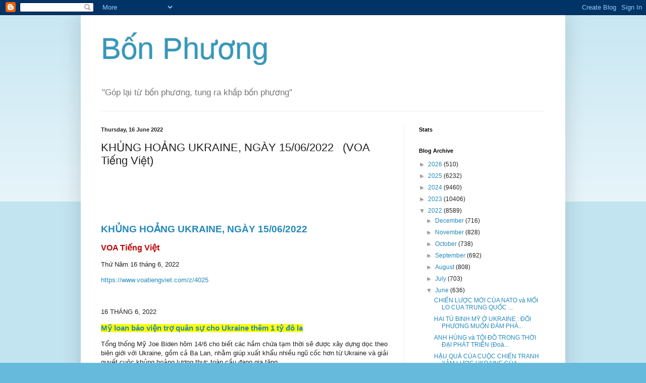

--- FILE ---
content_type: text/html; charset=UTF-8
request_url: http://bon-phuong.blogspot.com/2022/06/khung-hoang-ukraine-ngay-15062022-voa_16.html
body_size: 19955
content:
<!DOCTYPE html>
<html class='v2' dir='ltr' xmlns='http://www.w3.org/1999/xhtml' xmlns:b='http://www.google.com/2005/gml/b' xmlns:data='http://www.google.com/2005/gml/data' xmlns:expr='http://www.google.com/2005/gml/expr'>
<head>
<link href='https://www.blogger.com/static/v1/widgets/335934321-css_bundle_v2.css' rel='stylesheet' type='text/css'/>
<meta content='IE=EmulateIE7' http-equiv='X-UA-Compatible'/>
<meta content='width=1100' name='viewport'/>
<meta content='text/html; charset=UTF-8' http-equiv='Content-Type'/>
<meta content='blogger' name='generator'/>
<link href='http://bon-phuong.blogspot.com/favicon.ico' rel='icon' type='image/x-icon'/>
<link href='http://bon-phuong.blogspot.com/2022/06/khung-hoang-ukraine-ngay-15062022-voa_16.html' rel='canonical'/>
<link rel="alternate" type="application/atom+xml" title="Bô&#769;n Phương - Atom" href="http://bon-phuong.blogspot.com/feeds/posts/default" />
<link rel="alternate" type="application/rss+xml" title="Bô&#769;n Phương - RSS" href="http://bon-phuong.blogspot.com/feeds/posts/default?alt=rss" />
<link rel="service.post" type="application/atom+xml" title="Bô&#769;n Phương - Atom" href="https://www.blogger.com/feeds/7844976874626269821/posts/default" />

<link rel="alternate" type="application/atom+xml" title="Bô&#769;n Phương - Atom" href="http://bon-phuong.blogspot.com/feeds/449739784228415756/comments/default" />
<!--Can't find substitution for tag [blog.ieCssRetrofitLinks]-->
<meta content='http://bon-phuong.blogspot.com/2022/06/khung-hoang-ukraine-ngay-15062022-voa_16.html' property='og:url'/>
<meta content='KHỦNG HOẢNG UKRAINE, NGÀY 15/06/2022   (VOA Tiếng Việt)' property='og:title'/>
<meta content='  KHỦNG HOẢNG UKRAINE, NGÀY 15/06/2022      VOA Tiếng Việt   Thứ Năm 16 tháng 6, 2022   https://www.voatiengviet.com/z/4025        16 THÁNG ...' property='og:description'/>
<title>Bô&#769;n Phương: KHỦNG HOẢNG UKRAINE, NGÀY 15/06/2022 &#160;&#160;(VOA Tiếng Việt)</title>
<style id='page-skin-1' type='text/css'><!--
/*
-----------------------------------------------
Blogger Template Style
Name:     Simple
Designer: Blogger
URL:      www.blogger.com
----------------------------------------------- */
/* Content
----------------------------------------------- */
body {
font: normal normal 12px Arial, Tahoma, Helvetica, FreeSans, sans-serif;
color: #222222;
background: #66bbdd none repeat scroll top left;
padding: 0 40px 40px 40px;
}
html body .region-inner {
min-width: 0;
max-width: 100%;
width: auto;
}
h2 {
font-size: 22px;
}
a:link {
text-decoration:none;
color: #2288bb;
}
a:visited {
text-decoration:none;
color: #888888;
}
a:hover {
text-decoration:underline;
color: #33aaff;
}
.body-fauxcolumn-outer .fauxcolumn-inner {
background: transparent url(https://resources.blogblog.com/blogblog/data/1kt/simple/body_gradient_tile_light.png) repeat scroll top left;
_background-image: none;
}
.body-fauxcolumn-outer .cap-top {
position: absolute;
z-index: 1;
height: 400px;
width: 100%;
}
.body-fauxcolumn-outer .cap-top .cap-left {
width: 100%;
background: transparent url(https://resources.blogblog.com/blogblog/data/1kt/simple/gradients_light.png) repeat-x scroll top left;
_background-image: none;
}
.content-outer {
-moz-box-shadow: 0 0 40px rgba(0, 0, 0, .15);
-webkit-box-shadow: 0 0 5px rgba(0, 0, 0, .15);
-goog-ms-box-shadow: 0 0 10px #333333;
box-shadow: 0 0 40px rgba(0, 0, 0, .15);
margin-bottom: 1px;
}
.content-inner {
padding: 10px 10px;
}
.content-inner {
background-color: #ffffff;
}
/* Header
----------------------------------------------- */
.header-outer {
background: transparent none repeat-x scroll 0 -400px;
_background-image: none;
}
.Header h1 {
font: normal normal 60px Arial, Tahoma, Helvetica, FreeSans, sans-serif;
color: #3399bb;
text-shadow: -1px -1px 1px rgba(0, 0, 0, .2);
}
.Header h1 a {
color: #3399bb;
}
.Header .description {
font-size: 140%;
color: #777777;
}
.header-inner .Header .titlewrapper {
padding: 22px 30px;
}
.header-inner .Header .descriptionwrapper {
padding: 0 30px;
}
/* Tabs
----------------------------------------------- */
.tabs-inner .section:first-child {
border-top: 1px solid #eeeeee;
}
.tabs-inner .section:first-child ul {
margin-top: -1px;
border-top: 1px solid #eeeeee;
border-left: 0 solid #eeeeee;
border-right: 0 solid #eeeeee;
}
.tabs-inner .widget ul {
background: #f5f5f5 url(https://resources.blogblog.com/blogblog/data/1kt/simple/gradients_light.png) repeat-x scroll 0 -800px;
_background-image: none;
border-bottom: 1px solid #eeeeee;
margin-top: 0;
margin-left: -30px;
margin-right: -30px;
}
.tabs-inner .widget li a {
display: inline-block;
padding: .6em 1em;
font: normal normal 14px Arial, Tahoma, Helvetica, FreeSans, sans-serif;
color: #999999;
border-left: 1px solid #ffffff;
border-right: 1px solid #eeeeee;
}
.tabs-inner .widget li:first-child a {
border-left: none;
}
.tabs-inner .widget li.selected a, .tabs-inner .widget li a:hover {
color: #000000;
background-color: #eeeeee;
text-decoration: none;
}
/* Columns
----------------------------------------------- */
.main-outer {
border-top: 0 solid #eeeeee;
}
.fauxcolumn-left-outer .fauxcolumn-inner {
border-right: 1px solid #eeeeee;
}
.fauxcolumn-right-outer .fauxcolumn-inner {
border-left: 1px solid #eeeeee;
}
/* Headings
----------------------------------------------- */
div.widget > h2,
div.widget h2.title {
margin: 0 0 1em 0;
font: normal bold 11px Arial, Tahoma, Helvetica, FreeSans, sans-serif;
color: #000000;
}
/* Widgets
----------------------------------------------- */
.widget .zippy {
color: #999999;
text-shadow: 2px 2px 1px rgba(0, 0, 0, .1);
}
.widget .popular-posts ul {
list-style: none;
}
/* Posts
----------------------------------------------- */
h2.date-header {
font: normal bold 11px Arial, Tahoma, Helvetica, FreeSans, sans-serif;
}
.date-header span {
background-color: transparent;
color: #222222;
padding: inherit;
letter-spacing: inherit;
margin: inherit;
}
.main-inner {
padding-top: 30px;
padding-bottom: 30px;
}
.main-inner .column-center-inner {
padding: 0 15px;
}
.main-inner .column-center-inner .section {
margin: 0 15px;
}
.post {
margin: 0 0 25px 0;
}
h3.post-title, .comments h4 {
font: normal normal 22px Arial, Tahoma, Helvetica, FreeSans, sans-serif;
margin: .75em 0 0;
}
.post-body {
font-size: 110%;
line-height: 1.4;
position: relative;
}
.post-body img, .post-body .tr-caption-container, .Profile img, .Image img,
.BlogList .item-thumbnail img {
padding: 2px;
background: #ffffff;
border: 1px solid #eeeeee;
-moz-box-shadow: 1px 1px 5px rgba(0, 0, 0, .1);
-webkit-box-shadow: 1px 1px 5px rgba(0, 0, 0, .1);
box-shadow: 1px 1px 5px rgba(0, 0, 0, .1);
}
.post-body img, .post-body .tr-caption-container {
padding: 5px;
}
.post-body .tr-caption-container {
color: #222222;
}
.post-body .tr-caption-container img {
padding: 0;
background: transparent;
border: none;
-moz-box-shadow: 0 0 0 rgba(0, 0, 0, .1);
-webkit-box-shadow: 0 0 0 rgba(0, 0, 0, .1);
box-shadow: 0 0 0 rgba(0, 0, 0, .1);
}
.post-header {
margin: 0 0 1.5em;
line-height: 1.6;
font-size: 90%;
}
.post-footer {
margin: 20px -2px 0;
padding: 5px 10px;
color: #666666;
background-color: #f9f9f9;
border-bottom: 1px solid #eeeeee;
line-height: 1.6;
font-size: 90%;
}
#comments .comment-author {
padding-top: 1.5em;
border-top: 1px solid #eeeeee;
background-position: 0 1.5em;
}
#comments .comment-author:first-child {
padding-top: 0;
border-top: none;
}
.avatar-image-container {
margin: .2em 0 0;
}
#comments .avatar-image-container img {
border: 1px solid #eeeeee;
}
/* Comments
----------------------------------------------- */
.comments .comments-content .icon.blog-author {
background-repeat: no-repeat;
background-image: url([data-uri]);
}
.comments .comments-content .loadmore a {
border-top: 1px solid #999999;
border-bottom: 1px solid #999999;
}
.comments .comment-thread.inline-thread {
background-color: #f9f9f9;
}
.comments .continue {
border-top: 2px solid #999999;
}
/* Accents
---------------------------------------------- */
.section-columns td.columns-cell {
border-left: 1px solid #eeeeee;
}
.blog-pager {
background: transparent none no-repeat scroll top center;
}
.blog-pager-older-link, .home-link,
.blog-pager-newer-link {
background-color: #ffffff;
padding: 5px;
}
.footer-outer {
border-top: 0 dashed #bbbbbb;
}
/* Mobile
----------------------------------------------- */
body.mobile  {
background-size: auto;
}
.mobile .body-fauxcolumn-outer {
background: transparent none repeat scroll top left;
}
.mobile .body-fauxcolumn-outer .cap-top {
background-size: 100% auto;
}
.mobile .content-outer {
-webkit-box-shadow: 0 0 3px rgba(0, 0, 0, .15);
box-shadow: 0 0 3px rgba(0, 0, 0, .15);
}
.mobile .tabs-inner .widget ul {
margin-left: 0;
margin-right: 0;
}
.mobile .post {
margin: 0;
}
.mobile .main-inner .column-center-inner .section {
margin: 0;
}
.mobile .date-header span {
padding: 0.1em 10px;
margin: 0 -10px;
}
.mobile h3.post-title {
margin: 0;
}
.mobile .blog-pager {
background: transparent none no-repeat scroll top center;
}
.mobile .footer-outer {
border-top: none;
}
.mobile .main-inner, .mobile .footer-inner {
background-color: #ffffff;
}
.mobile-index-contents {
color: #222222;
}
.mobile-link-button {
background-color: #2288bb;
}
.mobile-link-button a:link, .mobile-link-button a:visited {
color: #ffffff;
}
.mobile .tabs-inner .section:first-child {
border-top: none;
}
.mobile .tabs-inner .PageList .widget-content {
background-color: #eeeeee;
color: #000000;
border-top: 1px solid #eeeeee;
border-bottom: 1px solid #eeeeee;
}
.mobile .tabs-inner .PageList .widget-content .pagelist-arrow {
border-left: 1px solid #eeeeee;
}

--></style>
<style id='template-skin-1' type='text/css'><!--
body {
min-width: 960px;
}
.content-outer, .content-fauxcolumn-outer, .region-inner {
min-width: 960px;
max-width: 960px;
_width: 960px;
}
.main-inner .columns {
padding-left: 0px;
padding-right: 310px;
}
.main-inner .fauxcolumn-center-outer {
left: 0px;
right: 310px;
/* IE6 does not respect left and right together */
_width: expression(this.parentNode.offsetWidth -
parseInt("0px") -
parseInt("310px") + 'px');
}
.main-inner .fauxcolumn-left-outer {
width: 0px;
}
.main-inner .fauxcolumn-right-outer {
width: 310px;
}
.main-inner .column-left-outer {
width: 0px;
right: 100%;
margin-left: -0px;
}
.main-inner .column-right-outer {
width: 310px;
margin-right: -310px;
}
#layout {
min-width: 0;
}
#layout .content-outer {
min-width: 0;
width: 800px;
}
#layout .region-inner {
min-width: 0;
width: auto;
}
--></style>
<link href='https://www.blogger.com/dyn-css/authorization.css?targetBlogID=7844976874626269821&amp;zx=f9757297-5f55-4aa5-915f-fccf84912c90' media='none' onload='if(media!=&#39;all&#39;)media=&#39;all&#39;' rel='stylesheet'/><noscript><link href='https://www.blogger.com/dyn-css/authorization.css?targetBlogID=7844976874626269821&amp;zx=f9757297-5f55-4aa5-915f-fccf84912c90' rel='stylesheet'/></noscript>
<meta name='google-adsense-platform-account' content='ca-host-pub-1556223355139109'/>
<meta name='google-adsense-platform-domain' content='blogspot.com'/>

<!-- data-ad-client=ca-pub-2622110741151593 -->

</head>
<body class='loading variant-pale'>
<div class='navbar section' id='navbar'><div class='widget Navbar' data-version='1' id='Navbar1'><script type="text/javascript">
    function setAttributeOnload(object, attribute, val) {
      if(window.addEventListener) {
        window.addEventListener('load',
          function(){ object[attribute] = val; }, false);
      } else {
        window.attachEvent('onload', function(){ object[attribute] = val; });
      }
    }
  </script>
<div id="navbar-iframe-container"></div>
<script type="text/javascript" src="https://apis.google.com/js/platform.js"></script>
<script type="text/javascript">
      gapi.load("gapi.iframes:gapi.iframes.style.bubble", function() {
        if (gapi.iframes && gapi.iframes.getContext) {
          gapi.iframes.getContext().openChild({
              url: 'https://www.blogger.com/navbar/7844976874626269821?po\x3d449739784228415756\x26origin\x3dhttp://bon-phuong.blogspot.com',
              where: document.getElementById("navbar-iframe-container"),
              id: "navbar-iframe"
          });
        }
      });
    </script><script type="text/javascript">
(function() {
var script = document.createElement('script');
script.type = 'text/javascript';
script.src = '//pagead2.googlesyndication.com/pagead/js/google_top_exp.js';
var head = document.getElementsByTagName('head')[0];
if (head) {
head.appendChild(script);
}})();
</script>
</div></div>
<div class='body-fauxcolumns'>
<div class='fauxcolumn-outer body-fauxcolumn-outer'>
<div class='cap-top'>
<div class='cap-left'></div>
<div class='cap-right'></div>
</div>
<div class='fauxborder-left'>
<div class='fauxborder-right'></div>
<div class='fauxcolumn-inner'>
</div>
</div>
<div class='cap-bottom'>
<div class='cap-left'></div>
<div class='cap-right'></div>
</div>
</div>
</div>
<div class='content'>
<div class='content-fauxcolumns'>
<div class='fauxcolumn-outer content-fauxcolumn-outer'>
<div class='cap-top'>
<div class='cap-left'></div>
<div class='cap-right'></div>
</div>
<div class='fauxborder-left'>
<div class='fauxborder-right'></div>
<div class='fauxcolumn-inner'>
</div>
</div>
<div class='cap-bottom'>
<div class='cap-left'></div>
<div class='cap-right'></div>
</div>
</div>
</div>
<div class='content-outer'>
<div class='content-cap-top cap-top'>
<div class='cap-left'></div>
<div class='cap-right'></div>
</div>
<div class='fauxborder-left content-fauxborder-left'>
<div class='fauxborder-right content-fauxborder-right'></div>
<div class='content-inner'>
<header>
<div class='header-outer'>
<div class='header-cap-top cap-top'>
<div class='cap-left'></div>
<div class='cap-right'></div>
</div>
<div class='fauxborder-left header-fauxborder-left'>
<div class='fauxborder-right header-fauxborder-right'></div>
<div class='region-inner header-inner'>
<div class='header section' id='header'><div class='widget Header' data-version='1' id='Header1'>
<div id='header-inner'>
<div class='titlewrapper'>
<h1 class='title'>
<a href='http://bon-phuong.blogspot.com/'>
Bô&#769;n Phương
</a>
</h1>
</div>
<div class='descriptionwrapper'>
<p class='description'><span>"Góp lại tư&#768; bốn phương, tung ra khắp bốn phương"</span></p>
</div>
</div>
</div></div>
</div>
</div>
<div class='header-cap-bottom cap-bottom'>
<div class='cap-left'></div>
<div class='cap-right'></div>
</div>
</div>
</header>
<div class='tabs-outer'>
<div class='tabs-cap-top cap-top'>
<div class='cap-left'></div>
<div class='cap-right'></div>
</div>
<div class='fauxborder-left tabs-fauxborder-left'>
<div class='fauxborder-right tabs-fauxborder-right'></div>
<div class='region-inner tabs-inner'>
<div class='tabs no-items section' id='crosscol'></div>
<div class='tabs no-items section' id='crosscol-overflow'></div>
</div>
</div>
<div class='tabs-cap-bottom cap-bottom'>
<div class='cap-left'></div>
<div class='cap-right'></div>
</div>
</div>
<div class='main-outer'>
<div class='main-cap-top cap-top'>
<div class='cap-left'></div>
<div class='cap-right'></div>
</div>
<div class='fauxborder-left main-fauxborder-left'>
<div class='fauxborder-right main-fauxborder-right'></div>
<div class='region-inner main-inner'>
<div class='columns fauxcolumns'>
<div class='fauxcolumn-outer fauxcolumn-center-outer'>
<div class='cap-top'>
<div class='cap-left'></div>
<div class='cap-right'></div>
</div>
<div class='fauxborder-left'>
<div class='fauxborder-right'></div>
<div class='fauxcolumn-inner'>
</div>
</div>
<div class='cap-bottom'>
<div class='cap-left'></div>
<div class='cap-right'></div>
</div>
</div>
<div class='fauxcolumn-outer fauxcolumn-left-outer'>
<div class='cap-top'>
<div class='cap-left'></div>
<div class='cap-right'></div>
</div>
<div class='fauxborder-left'>
<div class='fauxborder-right'></div>
<div class='fauxcolumn-inner'>
</div>
</div>
<div class='cap-bottom'>
<div class='cap-left'></div>
<div class='cap-right'></div>
</div>
</div>
<div class='fauxcolumn-outer fauxcolumn-right-outer'>
<div class='cap-top'>
<div class='cap-left'></div>
<div class='cap-right'></div>
</div>
<div class='fauxborder-left'>
<div class='fauxborder-right'></div>
<div class='fauxcolumn-inner'>
</div>
</div>
<div class='cap-bottom'>
<div class='cap-left'></div>
<div class='cap-right'></div>
</div>
</div>
<!-- corrects IE6 width calculation -->
<div class='columns-inner'>
<div class='column-center-outer'>
<div class='column-center-inner'>
<div class='main section' id='main'><div class='widget Blog' data-version='1' id='Blog1'>
<div class='blog-posts hfeed'>

          <div class="date-outer">
        
<h2 class='date-header'><span>Thursday, 16 June 2022</span></h2>

          <div class="date-posts">
        
<div class='post-outer'>
<div class='post hentry' itemscope='itemscope' itemtype='http://schema.org/BlogPosting'>
<a name='449739784228415756'></a>
<h3 class='post-title entry-title' itemprop='name'>
KHỦNG HOẢNG UKRAINE, NGÀY 15/06/2022 &#160;&#160;(VOA Tiếng Việt)
</h3>
<div class='post-header'>
<div class='post-header-line-1'></div>
</div>
<div class='post-body entry-content' id='post-body-449739784228415756' itemprop='articleBody'>
<p>&nbsp;</p><p><br /></p><p><br /></p><p></p><p class="MsoNoSpacing"><span class="MsoHyperlink"><b style="mso-bidi-font-weight: normal;"><span style="font-family: &quot;Verdana&quot;,sans-serif; font-size: 14.0pt; mso-bidi-font-size: 10.0pt;"><a href="https://www.voatiengviet.com/z/4025">KHỦNG HOẢNG
UKRAINE, NGÀY 15/06/2022 </a></span></b></span><span style="font-family: &quot;Verdana&quot;,sans-serif;"><span style="mso-spacerun: yes;">&nbsp;&nbsp;</span><o:p></o:p></span></p>

<p class="MsoNoSpacing"><b style="mso-bidi-font-weight: normal;"><span style="color: #c00000; font-family: &quot;Verdana&quot;,sans-serif; font-size: 12.0pt; mso-bidi-font-size: 10.0pt;">VOA Tiếng Việt<o:p></o:p></span></b></p>

<p class="MsoNoSpacing"><span style="font-family: &quot;Verdana&quot;,sans-serif;">Thứ Năm 16
tháng 6, 2022<o:p></o:p></span></p>

<p class="MsoNoSpacing"><span class="MsoHyperlink"><span style="font-family: &quot;Verdana&quot;,sans-serif;"><a href="https://www.voatiengviet.com/z/4025">https://www.voatiengviet.com/z/4025</a></span></span><span style="font-family: &quot;Verdana&quot;,sans-serif;"> <o:p></o:p></span></p>

<p class="MsoNoSpacing"><span style="font-family: &quot;Verdana&quot;,sans-serif;"><o:p>&nbsp;</o:p></span></p>

<p class="MsoNoSpacing"><span style="font-family: &quot;Verdana&quot;,sans-serif;">16 THÁNG
6, 2022<a href="https://www.voatiengviet.com/a/m%E1%BB%B9-loan-b%C3%A1o-vi%E1%BB%87n-tr%E1%BB%A3-qu%C3%A2n-s%E1%BB%B1-cho-ukraine-th%C3%AAm-1-t%E1%BB%B7-%C4%91%C3%B4-la/6619207.html"><o:p></o:p></a></span></p>

<p class="MsoNoSpacing"><span class="MsoHyperlink"><b style="mso-bidi-font-weight: normal;"><span style="background: yellow; font-family: &quot;Verdana&quot;,sans-serif; font-size: 11.0pt; mso-bidi-font-size: 10.0pt; mso-highlight: yellow;"><a href="https://www.voatiengviet.com/a/m%E1%BB%B9-loan-b%C3%A1o-vi%E1%BB%87n-tr%E1%BB%A3-qu%C3%A2n-s%E1%BB%B1-cho-ukraine-th%C3%AAm-1-t%E1%BB%B7-%C4%91%C3%B4-la/6619207.html">Mỹ
loan báo viện trợ quân sự cho Ukraine thêm 1 tỷ đô la<span style="background: windowtext; mso-highlight: windowtext;"><o:p></o:p></span></a></span></b></span></p>

<p class="MsoNoSpacing"><span style="font-family: &quot;Verdana&quot;,sans-serif;">Tổng thống
Mỹ Joe Biden hôm 14/6 cho biết các hầm chứa tạm thời sẽ được xây dựng dọc theo
biên giới với Ukraine, gồm cả Ba Lan, nhằm giúp xuất khẩu nhiều ngũ cốc hơn từ
Ukraine và giải quyết cuộc khủng hoảng lương thực toàn cầu đang gia tăng.<o:p></o:p></span></p>

<p class="MsoNoSpacing"><span style="font-family: &quot;Verdana&quot;,sans-serif;"><o:p>&nbsp;</o:p></span></p>

<p class="MsoNoSpacing"><span style="font-family: &quot;Verdana&quot;,sans-serif;">.<o:p></o:p></span></p>

<p class="MsoNoSpacing"><span style="font-family: &quot;Verdana&quot;,sans-serif;">16 THÁNG
6, 2022<a href="https://www.voatiengviet.com/a/quan-he-viet-nga-la-mot-nan-nhan-khac-cua-cuoc-chien-ukraine/6619606.html"><o:p></o:p></a></span></p>

<p class="MsoNoSpacing"><span class="MsoHyperlink"><b style="mso-bidi-font-weight: normal;"><span style="background: yellow; font-family: &quot;Verdana&quot;,sans-serif; font-size: 11.0pt; mso-bidi-font-size: 10.0pt; mso-highlight: yellow;"><a href="https://www.voatiengviet.com/a/quan-he-viet-nga-la-mot-nan-nhan-khac-cua-cuoc-chien-ukraine/6619606.html">Quan
hệ Việt-Nga là một nạn nhân khác của cuộc chiến Ukraine?<span style="background: windowtext; font-size: 10.0pt; mso-highlight: windowtext;">&nbsp;<o:p></o:p></span></a></span></b></span></p>

<p class="MsoNoSpacing"><span style="font-family: &quot;Verdana&quot;,sans-serif;">Cuộc chiến
của Nga ở Ukraine đã làm lung lay giả định cơ bản về thế trận quốc phòng của Việt
Nam &#8211; rằng người bạn truyền thống Nga sẽ vẫn là nhà cung cấp đáng tin cậy các hệ
thống vũ khí quan trọng giúp ngăn chặn sự xâm lược của Trung Quốc<o:p></o:p></span></p>

<p class="MsoNoSpacing"><span style="font-family: &quot;Verdana&quot;,sans-serif;"><o:p>&nbsp;</o:p></span></p>

<p class="MsoNoSpacing"><span style="font-family: &quot;Verdana&quot;,sans-serif;">.<o:p></o:p></span></p>

<p class="MsoNoSpacing"><span style="font-family: &quot;Verdana&quot;,sans-serif;">16 THÁNG
6, 2022</span><b style="mso-bidi-font-weight: normal;"><span style="background: yellow; font-family: &quot;Verdana&quot;,sans-serif; font-size: 11.0pt; mso-bidi-font-size: 10.0pt; mso-highlight: yellow;"><a href="https://www.voatiengviet.com/a/ngu-giac-dai-phai-tap-trung-vao-ukraine-trong-thoi-diem-then-chot/6619248.html"><o:p></o:p></a></span></b></p>

<p class="MsoNoSpacing"><span class="MsoHyperlink"><b style="mso-bidi-font-weight: normal;"><span style="background: yellow; font-family: &quot;Verdana&quot;,sans-serif; font-size: 11.0pt; mso-bidi-font-size: 10.0pt; mso-highlight: yellow;"><a href="https://www.voatiengviet.com/a/ngu-giac-dai-phai-tap-trung-vao-ukraine-trong-thoi-diem-then-chot/6619248.html">Ngũ
Giác Đài: Phải tập trung vào Ukraine trong thời điểm &#8216;then chốt&#8217;<o:p></o:p></a></span></b></span></p>

<p class="MsoNoSpacing"><span style="font-family: &quot;Verdana&quot;,sans-serif;">Cuộc xâm
lược của Nga tại Ukraine đang ở thời điểm &#8216;then chốt&#8217; và Hoa Kỳ và các đồng
minh không thể mất tập trung đối với cuộc xung đột đã kéo dài ba tháng này, Bộ
trưởng Quốc phòng Hoa Kỳ Lloyd Austin ngày 15/6 tuyên bố trong lúc các nước
phương Tây cam kết nhiều vũ khí hơn cho Kyiv.<o:p></o:p></span></p>

<p class="MsoNoSpacing"><span style="font-family: &quot;Verdana&quot;,sans-serif;"><o:p>&nbsp;</o:p></span></p>

<p class="MsoNoSpacing"><span style="font-family: &quot;Verdana&quot;,sans-serif;">.<o:p></o:p></span></p>

<p class="MsoNoSpacing"><span style="font-family: &quot;Verdana&quot;,sans-serif;">16 THÁNG
6, 2022</span><b style="mso-bidi-font-weight: normal;"><span style="background: yellow; font-family: &quot;Verdana&quot;,sans-serif; font-size: 11.0pt; mso-bidi-font-size: 10.0pt; mso-highlight: yellow;"><a href="https://www.voatiengviet.com/a/my-loan-bao-them-1-ty-do-la-vien-tro-vu-khi-cho-ukraine/6619215.html"><o:p></o:p></a></span></b></p>

<p class="MsoNoSpacing"><span class="MsoHyperlink"><b style="mso-bidi-font-weight: normal;"><span style="background: yellow; font-family: &quot;Verdana&quot;,sans-serif; font-size: 11.0pt; mso-bidi-font-size: 10.0pt; mso-highlight: yellow;"><a href="https://www.voatiengviet.com/a/my-loan-bao-them-1-ty-do-la-vien-tro-vu-khi-cho-ukraine/6619215.html">Mỹ
loan báo thêm 1 tỷ đô la viện trợ vũ khí cho Ukraine<o:p></o:p></a></span></b></span></p>

<p class="MsoNoSpacing"><span style="font-family: &quot;Verdana&quot;,sans-serif;">Tổng thống
Joe Biden ngày 15/6 công bố thêm 1 tỷ đô la viện trợ vũ khí cho Ukraine mà các
nguồn tin biết rõ về gói viện trợ này cho hay là bao gồm hệ thống rốc-kết chống
chiến hạm, rốc-kết pháo, và đạn pháo howitzer<o:p></o:p></span></p>

<p class="MsoNoSpacing"><span style="font-family: &quot;Verdana&quot;,sans-serif;"><o:p>&nbsp;</o:p></span></p>

<p class="MsoNoSpacing"><span style="font-family: &quot;Verdana&quot;,sans-serif;">.<o:p></o:p></span></p>

<p class="MsoNoSpacing"><span style="font-family: &quot;Verdana&quot;,sans-serif;">16 THÁNG
6, 2022<a href="https://www.voatiengviet.com/a/my-giuc-dong-minh-goi-them-vu-khi-cho-ukraine/6619192.html"><o:p></o:p></a></span></p>

<p class="MsoNoSpacing"><span class="MsoHyperlink"><b style="mso-bidi-font-weight: normal;"><span style="background: yellow; font-family: &quot;Verdana&quot;,sans-serif; font-size: 11.0pt; mso-bidi-font-size: 10.0pt; mso-highlight: yellow;"><a href="https://www.voatiengviet.com/a/my-giuc-dong-minh-goi-them-vu-khi-cho-ukraine/6619192.html">Mỹ
giục đồng minh gửi thêm võ khí cho Ukraine<span style="background: windowtext; mso-highlight: windowtext;"><o:p></o:p></span></a></span></b></span></p>

<p class="MsoNoSpacing"><span style="font-family: &quot;Verdana&quot;,sans-serif;">Ukraine
ngày 15/6 phớt lờ tối hậu thư của Nga về việc đầu hàng thành phố
Sievierodonetsk ở miền đông trong lúc Mỹ thúc giục các đồng minh tại cuộc họp
các bộ trưởng quốc phòng NATO tăng cường hỗ trợ quân sự cho Kyiv.<o:p></o:p></span></p>

<p class="MsoNoSpacing"><span style="font-family: &quot;Verdana&quot;,sans-serif;"><o:p>&nbsp;</o:p></span></p>

<p class="MsoNoSpacing"><span style="font-family: &quot;Verdana&quot;,sans-serif;">.<o:p></o:p></span></p>

<p class="MsoNoSpacing"><span style="font-family: &quot;Verdana&quot;,sans-serif;">15 THÁNG
6, 2022</span><span style="background: yellow; font-family: &quot;Verdana&quot;,sans-serif; font-size: 11.0pt; mso-bidi-font-size: 10.0pt; mso-highlight: yellow;"><a href="https://www.voatiengviet.com/a/6618710.html"><b style="mso-bidi-font-weight: normal;"><o:p></o:p></b></a></span></p>

<p class="MsoNoSpacing"><span class="MsoHyperlink"><b style="mso-bidi-font-weight: normal;"><span style="background: yellow; font-family: &quot;Verdana&quot;,sans-serif; font-size: 11.0pt; mso-bidi-font-size: 10.0pt; mso-highlight: yellow;"><a href="https://www.voatiengviet.com/a/6618710.html">Nhà Trắng dự kiến <span style="font-family: &quot;Arial&quot;,sans-serif;">&#8203;&#8203;</span>c<span style="mso-bidi-font-family: Verdana;">ô</span>ng bố viện trợ khoảng 1 tỷ USD vũ khí cho Ukraine<o:p></o:p></a></span></b></span></p>

<p class="MsoNoSpacing"><a href="https://www.voatiengviet.com/a/6618710.html"></a><span style="font-family: &quot;Verdana&quot;,sans-serif;"><span style="mso-spacerun: yes;">&nbsp;</span>Nhà Trắng dự kiến </span><span style="font-family: &quot;Arial&quot;,sans-serif;">&#8203;&#8203;</span><span style="font-family: &quot;Verdana&quot;,sans-serif;">sẽ
sớm công bố khoản viện trợ vũ khí mới trị giá khoảng 1 tỷ đô la cho Ukraine,
bao gồm hệ thống tên lửa chống hạm, pháo tên lửa và đạn cho pháo bức kích,
Reuters dẫn các nguồn tin am tường cho biết.<o:p></o:p></span></p>

<p class="MsoNoSpacing"><span style="font-family: &quot;Verdana&quot;,sans-serif;"><o:p>&nbsp;</o:p></span></p>

<p class="MsoNoSpacing"><span style="font-family: &quot;Verdana&quot;,sans-serif;">.<o:p></o:p></span></p>

<p class="MsoNoSpacing"><span style="font-family: &quot;Verdana&quot;,sans-serif;">15 THÁNG
6, 2022</span><b style="mso-bidi-font-weight: normal;"><span style="background: yellow; font-family: &quot;Verdana&quot;,sans-serif; font-size: 11.0pt; mso-bidi-font-size: 10.0pt; mso-highlight: yellow;"><a href="https://www.voatiengviet.com/a/6618303.html"><o:p></o:p></a></span></b></p>

<p class="MsoNoSpacing"><span class="MsoHyperlink"><b style="mso-bidi-font-weight: normal;"><span style="background: yellow; font-family: &quot;Verdana&quot;,sans-serif; font-size: 11.0pt; mso-bidi-font-size: 10.0pt; mso-highlight: yellow;"><a href="https://www.voatiengviet.com/a/6618303.html">Ukraine tiếp tục chiến đấu
khi tối hậu thư đòi &#8216;đầu hàng&#8217; của Nga hết thời hạn<o:p></o:p></a></span></b></span></p>

<p class="MsoNoSpacing"><span style="font-family: &quot;Verdana&quot;,sans-serif;">Không có dấu
hiệu Ukraine tuân theo tối hậu thư đòi đầu hàng của Nga tại thành phố
Sievierodonetsk ở miền đông nước này vào ngày 15/6 giữa lúc các bộ trưởng quốc
phòng NATO tập trung tại Brussels để thảo luận về việc gửi thêm vũ khí hạng nặng
nhằm bổ sung cho kho vũ khí đang cạn kiệt của Kyiv.<o:p></o:p></span></p>

<p class="MsoNoSpacing"><span style="font-family: &quot;Verdana&quot;,sans-serif;"><o:p>&nbsp;</o:p></span></p>

<p class="MsoNoSpacing"><span style="font-family: &quot;Verdana&quot;,sans-serif;">.<o:p></o:p></span></p>

<p class="MsoNoSpacing"><span style="font-family: &quot;Verdana&quot;,sans-serif;">15 THÁNG
6, 2022<a href="https://www.voatiengviet.com/a/tt-zelenskyy-ukraine-dang-chiu-ton-that-dau-don-can-vu-khi-chong-phi-dan/6617658.html"><o:p></o:p></a></span></p>

<p class="MsoNoSpacing"><span class="MsoHyperlink"><b style="mso-bidi-font-weight: normal;"><span style="background: yellow; font-family: &quot;Verdana&quot;,sans-serif; font-size: 11.0pt; mso-bidi-font-size: 10.0pt; mso-highlight: yellow;"><a href="https://www.voatiengviet.com/a/tt-zelenskyy-ukraine-dang-chiu-ton-that-dau-don-can-vu-khi-chong-phi-dan/6617658.html">TT
Zelenskyy: Ukraine đang chịu tổn thất đau đớn, cần vũ khí chống phi đạn<span style="background: windowtext; font-size: 10.0pt; mso-highlight: windowtext;"><o:p></o:p></span></a></span></b></span></p>

<p class="MsoNoSpacing"><span style="font-family: &quot;Verdana&quot;,sans-serif;">Lực lượng
Ukraine đang hứng chịu những tổn thất đau đớn trong cuộc giao tranh với quân
Nga ở thành phố Sievierodonetsk phía đông và vùng Kharkiv, Tổng thống Volodymyr
Zelenskyy tuyên bố ngày 14/6.<o:p></o:p></span></p>

<p class="MsoNoSpacing"><span style="font-family: &quot;Verdana&quot;,sans-serif;"><o:p>&nbsp;</o:p></span></p>

<p class="MsoNoSpacing"><span style="font-family: &quot;Verdana&quot;,sans-serif;">.<o:p></o:p></span></p>

<p class="MsoNoSpacing"><span style="font-family: &quot;Verdana&quot;,sans-serif;">15 THÁNG
6, 2022<a href="https://www.voatiengviet.com/a/nga-ph%C3%A1-h%E1%BA%BFt-c%E1%BA%A7u-v%C3%A0o-sievierodonetsk-ukraine-n%C3%B3i-v%E1%BA%ABn-c%E1%BA%A7m-c%E1%BB%B1-trong-th%C3%A0nh-ph%E1%BB%91/6617626.html"><o:p></o:p></a></span></p>

<p class="MsoNoSpacing"><span class="MsoHyperlink"><b style="mso-bidi-font-weight: normal;"><span style="background: yellow; font-family: &quot;Verdana&quot;,sans-serif; font-size: 11.0pt; mso-bidi-font-size: 10.0pt; mso-highlight: yellow;"><a href="https://www.voatiengviet.com/a/nga-ph%C3%A1-h%E1%BA%BFt-c%E1%BA%A7u-v%C3%A0o-sievierodonetsk-ukraine-n%C3%B3i-v%E1%BA%ABn-c%E1%BA%A7m-c%E1%BB%B1-trong-th%C3%A0nh-ph%E1%BB%91/6617626.html">Nga
phá hết cầu vào Sievierodonetsk, Ukraine nói vẫn cầm cự trong thành ph<span style="background: windowtext; font-size: 10.0pt; font-weight: normal; mso-highlight: windowtext;">ố<o:p></o:p></span></a></span></b></span></p>

<p class="MsoNoSpacing"><span style="font-family: &quot;Verdana&quot;,sans-serif;">Ukraine
ngày 14/6 loan báo lực lượng của họ vẫn còn cầm cự bên trong Siervierodonetsk
sau khi Nga phát huỷ cây cầu cuối cùng đi vào thành phố.<o:p></o:p></span></p>

<p class="MsoNoSpacing"><span style="font-family: &quot;Verdana&quot;,sans-serif;"><o:p>&nbsp;</o:p></span></p>

<p class="MsoNoSpacing"><span style="font-family: &quot;Verdana&quot;,sans-serif;">.<o:p></o:p></span></p>

<p class="MsoNoSpacing"><span style="font-family: &quot;Verdana&quot;,sans-serif;">14 THÁNG
6, 2022<a href="https://www.voatiengviet.com/a/ukraine-binh-si-cam-cu-o-sievierdontsk-sau-khi-cay-cau-cuoi-cung-bi-pha-huy/6616741.html"><o:p></o:p></a></span></p>

<p class="MsoNoSpacing"><span class="MsoHyperlink"><b style="mso-bidi-font-weight: normal;"><span style="background: yellow; font-family: &quot;Verdana&quot;,sans-serif; font-size: 11.0pt; mso-bidi-font-size: 10.0pt; mso-highlight: yellow;"><a href="https://www.voatiengviet.com/a/ukraine-binh-si-cam-cu-o-sievierdontsk-sau-khi-cay-cau-cuoi-cung-bi-pha-huy/6616741.html">Ukraine:
Binh sĩ cầm cự ở Sievierdonetsk sau khi cây cầu cuối cùng bị phá hủy<span style="background: windowtext; mso-highlight: windowtext;"><o:p></o:p></span></a></span></b></span></p>

<p class="MsoNoSpacing"><a href="https://www.voatiengviet.com/a/ukraine-binh-si-cam-cu-o-sievierdontsk-sau-khi-cay-cau-cuoi-cung-bi-pha-huy/6616741.html"></a><span style="font-family: &quot;Verdana&quot;,sans-serif;"><span style="mso-spacerun: yes;">&nbsp;</span>Hôm 14/3, Ukraine cho biết các lực lượng của họ
vẫn đang chốt giữ bên trong thành phố Sievierodonetsk và cố gắng sơ tán dân thường,
sau khi Nga phá hủy cây cầu cuối cùng dẫn đến thành phố bị tàn phá miền đông,
trong một diễn biến có thể là bước ngoặt của một trong những trận chiến đẫm máu
nhất.<o:p></o:p></span></p>

<p class="MsoNoSpacing"><span style="font-family: &quot;Verdana&quot;,sans-serif;"><o:p>&nbsp;</o:p></span></p>

<p class="MsoNoSpacing"><span style="font-family: &quot;Verdana&quot;,sans-serif;">.<o:p></o:p></span></p>

<p class="MsoNoSpacing"><span style="font-family: &quot;Verdana&quot;,sans-serif;">4 THÁNG 6,
2022</span><b style="mso-bidi-font-weight: normal;"><span style="background: yellow; font-family: &quot;Verdana&quot;,sans-serif; font-size: 11.0pt; mso-bidi-font-size: 10.0pt; mso-highlight: yellow;"><a href="https://www.voatiengviet.com/a/giao-hoang-chi-trich-su-tan-ac-cua-nga-o-ukraine/6616643.html"><o:p></o:p></a></span></b></p>

<p class="MsoNoSpacing"><span class="MsoHyperlink"><b style="mso-bidi-font-weight: normal;"><span style="background: yellow; font-family: &quot;Verdana&quot;,sans-serif; font-size: 11.0pt; mso-bidi-font-size: 10.0pt; mso-highlight: yellow;"><a href="https://www.voatiengviet.com/a/giao-hoang-chi-trich-su-tan-ac-cua-nga-o-ukraine/6616643.html">Giáo
hoàng chỉ trích sự tàn ác của Nga ở Ukraine<o:p></o:p></a></span></b></span></p>

<p class="MsoNoSpacing"><span style="font-family: &quot;Verdana&quot;,sans-serif;">Giáo hoàng
Phanxicô vừa đưa ra một loạt những lời chỉ trích mới đối với Nga về các hành động
của họ ở Ukraine, nói rằng quân đội của họ tàn bạo, độc ác và hung dữ, đồng thời
ca ngợi những người Ukraine &#8220;dũng cảm&#8221; vì đã chiến đấu để sinh tồn.</span><span style="font-family: &quot;Verdana&quot;,sans-serif; font-size: 9.0pt; mso-bidi-font-size: 10.0pt;"><o:p></o:p></span></p>

<p class="MsoNoSpacing"><span style="font-family: &quot;Verdana&quot;,sans-serif;"><o:p>&nbsp;</o:p></span></p>

<p class="MsoNoSpacing"><span style="font-family: &quot;Verdana&quot;,sans-serif;">14 THÁNG
6, 2022<a href="https://www.voatiengviet.com/a/c%E1%BA%A7n-h%C3%A0ng-ch%E1%BB%A5c-n%C4%83m-m%E1%BB%9Bi-g%E1%BB%A1-%C4%91%C6%B0%E1%BB%A3c-h%E1%BA%BFt-bom-m%C3%ACn-tr%C3%AAn-%C4%91%E1%BA%A5t-ukraine/6610672.html"><o:p></o:p></a></span></p>

<p class="MsoNoSpacing"><span class="MsoHyperlink"><b style="mso-bidi-font-weight: normal;"><span style="background: yellow; font-family: &quot;Verdana&quot;,sans-serif; font-size: 11.0pt; mso-bidi-font-size: 10.0pt; mso-highlight: yellow;"><a href="https://www.voatiengviet.com/a/c%E1%BA%A7n-h%C3%A0ng-ch%E1%BB%A5c-n%C4%83m-m%E1%BB%9Bi-g%E1%BB%A1-%C4%91%C6%B0%E1%BB%A3c-h%E1%BA%BFt-bom-m%C3%ACn-tr%C3%AAn-%C4%91%E1%BA%A5t-ukraine/6610672.html">Cần
hàng chục năm mới gỡ được hết bom mìn trên đất Ukraine<span style="background: windowtext; mso-highlight: windowtext;"><o:p></o:p></span></a></span></b></span></p>

<p class="MsoNoSpacing"><span style="font-family: &quot;Verdana&quot;,sans-serif;">Liên Hiệp
Quốc ước đoán Ukraine hiện nay đã trở thành một trong những quốc gia ô nhiễm
bom mìn nhất trên thế giới. Tại những vùng lãnh thổ được giải phóng từ tay quân
Nga, các chuyên gia rà phá bom mìn đang phải xử lí hàng trăm quả mìn mỗi ngày.<o:p></o:p></span></p>

<p class="MsoNoSpacing"><span style="font-family: &quot;Verdana&quot;,sans-serif;"><o:p>&nbsp;</o:p></span></p>

<p class="MsoNoSpacing"><span style="font-family: &quot;Verdana&quot;,sans-serif;"><span style="mso-spacerun: yes;">&nbsp;&nbsp;&nbsp;&nbsp;&nbsp;&nbsp;&nbsp;&nbsp;&nbsp;&nbsp;&nbsp;&nbsp;&nbsp;&nbsp;&nbsp;&nbsp;&nbsp;&nbsp;&nbsp;&nbsp;&nbsp;&nbsp;&nbsp;&nbsp;&nbsp;&nbsp;&nbsp;&nbsp;&nbsp;&nbsp;&nbsp;&nbsp;&nbsp;&nbsp;&nbsp;&nbsp;&nbsp;&nbsp;&nbsp;&nbsp;&nbsp;&nbsp;&nbsp;&nbsp;&nbsp;&nbsp;&nbsp;&nbsp;&nbsp;&nbsp;&nbsp;&nbsp;&nbsp;&nbsp;&nbsp;&nbsp;&nbsp;&nbsp;&nbsp;&nbsp;&nbsp;&nbsp;&nbsp;&nbsp;&nbsp;
</span></span><span class="MsoHyperlink"><b style="mso-bidi-font-weight: normal;"><span style="font-family: &quot;Verdana&quot;,sans-serif; font-size: 12.0pt; mso-bidi-font-size: 10.0pt;"><a href="https://www.voatiengviet.com/z/4025?p=1" title="Tải thêm">TẢI THÊM </a></span></b></span><b style="mso-bidi-font-weight: normal;"><span style="font-family: &quot;Verdana&quot;,sans-serif; font-size: 12.0pt; mso-bidi-font-size: 10.0pt;"><span style="mso-spacerun: yes;">&nbsp;</span></span></b><b style="mso-bidi-font-weight: normal;"><span style="font-family: &quot;Verdana&quot;,sans-serif;"><o:p></o:p></span></b></p><br /><p></p><p><br /></p><p><br /></p><p><br /></p>
<div style='clear: both;'></div>
</div>
<div class='post-footer'>
<div class='post-footer-line post-footer-line-1'><span class='post-author vcard'>
Posted by
<span class='fn'>
<a href='https://www.blogger.com/profile/05846292760749061231' itemprop='author' rel='author' title='author profile'>
Dinh Le
</a>
</span>
</span>
<span class='post-timestamp'>
at
<a class='timestamp-link' href='http://bon-phuong.blogspot.com/2022/06/khung-hoang-ukraine-ngay-15062022-voa_16.html' itemprop='url' rel='bookmark' title='permanent link'><abbr class='published' itemprop='datePublished' title='2022-06-16T20:47:00-07:00'>20:47</abbr></a>
</span>
<span class='post-comment-link'>
</span>
<span class='post-icons'>
<span class='item-control blog-admin pid-907918586'>
<a href='https://www.blogger.com/post-edit.g?blogID=7844976874626269821&postID=449739784228415756&from=pencil' title='Edit Post'>
<img alt='' class='icon-action' height='18' src='https://resources.blogblog.com/img/icon18_edit_allbkg.gif' width='18'/>
</a>
</span>
</span>
<div class='post-share-buttons goog-inline-block'>
<a class='goog-inline-block share-button sb-email' href='https://www.blogger.com/share-post.g?blogID=7844976874626269821&postID=449739784228415756&target=email' target='_blank' title='Email This'><span class='share-button-link-text'>Email This</span></a><a class='goog-inline-block share-button sb-blog' href='https://www.blogger.com/share-post.g?blogID=7844976874626269821&postID=449739784228415756&target=blog' onclick='window.open(this.href, "_blank", "height=270,width=475"); return false;' target='_blank' title='BlogThis!'><span class='share-button-link-text'>BlogThis!</span></a><a class='goog-inline-block share-button sb-twitter' href='https://www.blogger.com/share-post.g?blogID=7844976874626269821&postID=449739784228415756&target=twitter' target='_blank' title='Share to X'><span class='share-button-link-text'>Share to X</span></a><a class='goog-inline-block share-button sb-facebook' href='https://www.blogger.com/share-post.g?blogID=7844976874626269821&postID=449739784228415756&target=facebook' onclick='window.open(this.href, "_blank", "height=430,width=640"); return false;' target='_blank' title='Share to Facebook'><span class='share-button-link-text'>Share to Facebook</span></a><a class='goog-inline-block share-button sb-pinterest' href='https://www.blogger.com/share-post.g?blogID=7844976874626269821&postID=449739784228415756&target=pinterest' target='_blank' title='Share to Pinterest'><span class='share-button-link-text'>Share to Pinterest</span></a>
</div>
</div>
<div class='post-footer-line post-footer-line-2'><span class='post-labels'>
</span>
</div>
<div class='post-footer-line post-footer-line-3'><span class='post-location'>
</span>
</div>
</div>
</div>
<div class='comments' id='comments'>
<a name='comments'></a>
<h4>No comments:</h4>
<div id='Blog1_comments-block-wrapper'>
<dl class='avatar-comment-indent' id='comments-block'>
</dl>
</div>
<p class='comment-footer'>
<div class='comment-form'>
<a name='comment-form'></a>
<h4 id='comment-post-message'>Post a Comment</h4>
<p>
</p>
<a href='https://www.blogger.com/comment/frame/7844976874626269821?po=449739784228415756&hl=en-GB&saa=85391&origin=http://bon-phuong.blogspot.com' id='comment-editor-src'></a>
<iframe allowtransparency='true' class='blogger-iframe-colorize blogger-comment-from-post' frameborder='0' height='410px' id='comment-editor' name='comment-editor' src='' width='100%'></iframe>
<script src='https://www.blogger.com/static/v1/jsbin/2830521187-comment_from_post_iframe.js' type='text/javascript'></script>
<script type='text/javascript'>
      BLOG_CMT_createIframe('https://www.blogger.com/rpc_relay.html');
    </script>
</div>
</p>
</div>
</div>

        </div></div>
      
</div>
<div class='blog-pager' id='blog-pager'>
<span id='blog-pager-newer-link'>
<a class='blog-pager-newer-link' href='http://bon-phuong.blogspot.com/2022/06/ben-trong-tong-hanh-dinh-noi-ukraine.html' id='Blog1_blog-pager-newer-link' title='Newer Post'>Newer Post</a>
</span>
<span id='blog-pager-older-link'>
<a class='blog-pager-older-link' href='http://bon-phuong.blogspot.com/2022/06/ukraine-nga-ra-toi-hau-thu-kyiv-nai-xin_16.html' id='Blog1_blog-pager-older-link' title='Older Post'>Older Post</a>
</span>
<a class='home-link' href='http://bon-phuong.blogspot.com/'>Home</a>
</div>
<div class='clear'></div>
<div class='post-feeds'>
<div class='feed-links'>
Subscribe to:
<a class='feed-link' href='http://bon-phuong.blogspot.com/feeds/449739784228415756/comments/default' target='_blank' type='application/atom+xml'>Post Comments (Atom)</a>
</div>
</div>
</div></div>
</div>
</div>
<div class='column-left-outer'>
<div class='column-left-inner'>
<aside>
</aside>
</div>
</div>
<div class='column-right-outer'>
<div class='column-right-inner'>
<aside>
<div class='sidebar section' id='sidebar-right-1'><div class='widget HTML' data-version='1' id='HTML2'>
<h2 class='title'>Stats</h2>
<div class='widget-content'>
<script type="text/javascript" id="clustrmaps" src="//clustrmaps.com/map_v2.js?d=_R0fIea05dSxtJtLhHKnef9Imr2Y02qRrk1CNeZUkcI&cl=ffffff&w=a"></script>
</div>
<div class='clear'></div>
</div><div class='widget BlogArchive' data-version='1' id='BlogArchive1'>
<h2>Blog Archive</h2>
<div class='widget-content'>
<div id='ArchiveList'>
<div id='BlogArchive1_ArchiveList'>
<ul class='hierarchy'>
<li class='archivedate collapsed'>
<a class='toggle' href='javascript:void(0)'>
<span class='zippy'>

        &#9658;&#160;
      
</span>
</a>
<a class='post-count-link' href='http://bon-phuong.blogspot.com/2026/'>
2026
</a>
<span class='post-count' dir='ltr'>(510)</span>
<ul class='hierarchy'>
<li class='archivedate collapsed'>
<a class='toggle' href='javascript:void(0)'>
<span class='zippy'>

        &#9658;&#160;
      
</span>
</a>
<a class='post-count-link' href='http://bon-phuong.blogspot.com/2026/01/'>
January
</a>
<span class='post-count' dir='ltr'>(510)</span>
</li>
</ul>
</li>
</ul>
<ul class='hierarchy'>
<li class='archivedate collapsed'>
<a class='toggle' href='javascript:void(0)'>
<span class='zippy'>

        &#9658;&#160;
      
</span>
</a>
<a class='post-count-link' href='http://bon-phuong.blogspot.com/2025/'>
2025
</a>
<span class='post-count' dir='ltr'>(6232)</span>
<ul class='hierarchy'>
<li class='archivedate collapsed'>
<a class='toggle' href='javascript:void(0)'>
<span class='zippy'>

        &#9658;&#160;
      
</span>
</a>
<a class='post-count-link' href='http://bon-phuong.blogspot.com/2025/12/'>
December
</a>
<span class='post-count' dir='ltr'>(245)</span>
</li>
</ul>
<ul class='hierarchy'>
<li class='archivedate collapsed'>
<a class='toggle' href='javascript:void(0)'>
<span class='zippy'>

        &#9658;&#160;
      
</span>
</a>
<a class='post-count-link' href='http://bon-phuong.blogspot.com/2025/11/'>
November
</a>
<span class='post-count' dir='ltr'>(350)</span>
</li>
</ul>
<ul class='hierarchy'>
<li class='archivedate collapsed'>
<a class='toggle' href='javascript:void(0)'>
<span class='zippy'>

        &#9658;&#160;
      
</span>
</a>
<a class='post-count-link' href='http://bon-phuong.blogspot.com/2025/10/'>
October
</a>
<span class='post-count' dir='ltr'>(694)</span>
</li>
</ul>
<ul class='hierarchy'>
<li class='archivedate collapsed'>
<a class='toggle' href='javascript:void(0)'>
<span class='zippy'>

        &#9658;&#160;
      
</span>
</a>
<a class='post-count-link' href='http://bon-phuong.blogspot.com/2025/09/'>
September
</a>
<span class='post-count' dir='ltr'>(468)</span>
</li>
</ul>
<ul class='hierarchy'>
<li class='archivedate collapsed'>
<a class='toggle' href='javascript:void(0)'>
<span class='zippy'>

        &#9658;&#160;
      
</span>
</a>
<a class='post-count-link' href='http://bon-phuong.blogspot.com/2025/08/'>
August
</a>
<span class='post-count' dir='ltr'>(647)</span>
</li>
</ul>
<ul class='hierarchy'>
<li class='archivedate collapsed'>
<a class='toggle' href='javascript:void(0)'>
<span class='zippy'>

        &#9658;&#160;
      
</span>
</a>
<a class='post-count-link' href='http://bon-phuong.blogspot.com/2025/07/'>
July
</a>
<span class='post-count' dir='ltr'>(711)</span>
</li>
</ul>
<ul class='hierarchy'>
<li class='archivedate collapsed'>
<a class='toggle' href='javascript:void(0)'>
<span class='zippy'>

        &#9658;&#160;
      
</span>
</a>
<a class='post-count-link' href='http://bon-phuong.blogspot.com/2025/06/'>
June
</a>
<span class='post-count' dir='ltr'>(429)</span>
</li>
</ul>
<ul class='hierarchy'>
<li class='archivedate collapsed'>
<a class='toggle' href='javascript:void(0)'>
<span class='zippy'>

        &#9658;&#160;
      
</span>
</a>
<a class='post-count-link' href='http://bon-phuong.blogspot.com/2025/05/'>
May
</a>
<span class='post-count' dir='ltr'>(469)</span>
</li>
</ul>
<ul class='hierarchy'>
<li class='archivedate collapsed'>
<a class='toggle' href='javascript:void(0)'>
<span class='zippy'>

        &#9658;&#160;
      
</span>
</a>
<a class='post-count-link' href='http://bon-phuong.blogspot.com/2025/04/'>
April
</a>
<span class='post-count' dir='ltr'>(865)</span>
</li>
</ul>
<ul class='hierarchy'>
<li class='archivedate collapsed'>
<a class='toggle' href='javascript:void(0)'>
<span class='zippy'>

        &#9658;&#160;
      
</span>
</a>
<a class='post-count-link' href='http://bon-phuong.blogspot.com/2025/03/'>
March
</a>
<span class='post-count' dir='ltr'>(352)</span>
</li>
</ul>
<ul class='hierarchy'>
<li class='archivedate collapsed'>
<a class='toggle' href='javascript:void(0)'>
<span class='zippy'>

        &#9658;&#160;
      
</span>
</a>
<a class='post-count-link' href='http://bon-phuong.blogspot.com/2025/02/'>
February
</a>
<span class='post-count' dir='ltr'>(143)</span>
</li>
</ul>
<ul class='hierarchy'>
<li class='archivedate collapsed'>
<a class='toggle' href='javascript:void(0)'>
<span class='zippy'>

        &#9658;&#160;
      
</span>
</a>
<a class='post-count-link' href='http://bon-phuong.blogspot.com/2025/01/'>
January
</a>
<span class='post-count' dir='ltr'>(859)</span>
</li>
</ul>
</li>
</ul>
<ul class='hierarchy'>
<li class='archivedate collapsed'>
<a class='toggle' href='javascript:void(0)'>
<span class='zippy'>

        &#9658;&#160;
      
</span>
</a>
<a class='post-count-link' href='http://bon-phuong.blogspot.com/2024/'>
2024
</a>
<span class='post-count' dir='ltr'>(9460)</span>
<ul class='hierarchy'>
<li class='archivedate collapsed'>
<a class='toggle' href='javascript:void(0)'>
<span class='zippy'>

        &#9658;&#160;
      
</span>
</a>
<a class='post-count-link' href='http://bon-phuong.blogspot.com/2024/12/'>
December
</a>
<span class='post-count' dir='ltr'>(685)</span>
</li>
</ul>
<ul class='hierarchy'>
<li class='archivedate collapsed'>
<a class='toggle' href='javascript:void(0)'>
<span class='zippy'>

        &#9658;&#160;
      
</span>
</a>
<a class='post-count-link' href='http://bon-phuong.blogspot.com/2024/11/'>
November
</a>
<span class='post-count' dir='ltr'>(716)</span>
</li>
</ul>
<ul class='hierarchy'>
<li class='archivedate collapsed'>
<a class='toggle' href='javascript:void(0)'>
<span class='zippy'>

        &#9658;&#160;
      
</span>
</a>
<a class='post-count-link' href='http://bon-phuong.blogspot.com/2024/10/'>
October
</a>
<span class='post-count' dir='ltr'>(945)</span>
</li>
</ul>
<ul class='hierarchy'>
<li class='archivedate collapsed'>
<a class='toggle' href='javascript:void(0)'>
<span class='zippy'>

        &#9658;&#160;
      
</span>
</a>
<a class='post-count-link' href='http://bon-phuong.blogspot.com/2024/09/'>
September
</a>
<span class='post-count' dir='ltr'>(846)</span>
</li>
</ul>
<ul class='hierarchy'>
<li class='archivedate collapsed'>
<a class='toggle' href='javascript:void(0)'>
<span class='zippy'>

        &#9658;&#160;
      
</span>
</a>
<a class='post-count-link' href='http://bon-phuong.blogspot.com/2024/08/'>
August
</a>
<span class='post-count' dir='ltr'>(784)</span>
</li>
</ul>
<ul class='hierarchy'>
<li class='archivedate collapsed'>
<a class='toggle' href='javascript:void(0)'>
<span class='zippy'>

        &#9658;&#160;
      
</span>
</a>
<a class='post-count-link' href='http://bon-phuong.blogspot.com/2024/07/'>
July
</a>
<span class='post-count' dir='ltr'>(816)</span>
</li>
</ul>
<ul class='hierarchy'>
<li class='archivedate collapsed'>
<a class='toggle' href='javascript:void(0)'>
<span class='zippy'>

        &#9658;&#160;
      
</span>
</a>
<a class='post-count-link' href='http://bon-phuong.blogspot.com/2024/06/'>
June
</a>
<span class='post-count' dir='ltr'>(800)</span>
</li>
</ul>
<ul class='hierarchy'>
<li class='archivedate collapsed'>
<a class='toggle' href='javascript:void(0)'>
<span class='zippy'>

        &#9658;&#160;
      
</span>
</a>
<a class='post-count-link' href='http://bon-phuong.blogspot.com/2024/05/'>
May
</a>
<span class='post-count' dir='ltr'>(751)</span>
</li>
</ul>
<ul class='hierarchy'>
<li class='archivedate collapsed'>
<a class='toggle' href='javascript:void(0)'>
<span class='zippy'>

        &#9658;&#160;
      
</span>
</a>
<a class='post-count-link' href='http://bon-phuong.blogspot.com/2024/04/'>
April
</a>
<span class='post-count' dir='ltr'>(838)</span>
</li>
</ul>
<ul class='hierarchy'>
<li class='archivedate collapsed'>
<a class='toggle' href='javascript:void(0)'>
<span class='zippy'>

        &#9658;&#160;
      
</span>
</a>
<a class='post-count-link' href='http://bon-phuong.blogspot.com/2024/03/'>
March
</a>
<span class='post-count' dir='ltr'>(985)</span>
</li>
</ul>
<ul class='hierarchy'>
<li class='archivedate collapsed'>
<a class='toggle' href='javascript:void(0)'>
<span class='zippy'>

        &#9658;&#160;
      
</span>
</a>
<a class='post-count-link' href='http://bon-phuong.blogspot.com/2024/02/'>
February
</a>
<span class='post-count' dir='ltr'>(296)</span>
</li>
</ul>
<ul class='hierarchy'>
<li class='archivedate collapsed'>
<a class='toggle' href='javascript:void(0)'>
<span class='zippy'>

        &#9658;&#160;
      
</span>
</a>
<a class='post-count-link' href='http://bon-phuong.blogspot.com/2024/01/'>
January
</a>
<span class='post-count' dir='ltr'>(998)</span>
</li>
</ul>
</li>
</ul>
<ul class='hierarchy'>
<li class='archivedate collapsed'>
<a class='toggle' href='javascript:void(0)'>
<span class='zippy'>

        &#9658;&#160;
      
</span>
</a>
<a class='post-count-link' href='http://bon-phuong.blogspot.com/2023/'>
2023
</a>
<span class='post-count' dir='ltr'>(10406)</span>
<ul class='hierarchy'>
<li class='archivedate collapsed'>
<a class='toggle' href='javascript:void(0)'>
<span class='zippy'>

        &#9658;&#160;
      
</span>
</a>
<a class='post-count-link' href='http://bon-phuong.blogspot.com/2023/12/'>
December
</a>
<span class='post-count' dir='ltr'>(920)</span>
</li>
</ul>
<ul class='hierarchy'>
<li class='archivedate collapsed'>
<a class='toggle' href='javascript:void(0)'>
<span class='zippy'>

        &#9658;&#160;
      
</span>
</a>
<a class='post-count-link' href='http://bon-phuong.blogspot.com/2023/11/'>
November
</a>
<span class='post-count' dir='ltr'>(916)</span>
</li>
</ul>
<ul class='hierarchy'>
<li class='archivedate collapsed'>
<a class='toggle' href='javascript:void(0)'>
<span class='zippy'>

        &#9658;&#160;
      
</span>
</a>
<a class='post-count-link' href='http://bon-phuong.blogspot.com/2023/10/'>
October
</a>
<span class='post-count' dir='ltr'>(945)</span>
</li>
</ul>
<ul class='hierarchy'>
<li class='archivedate collapsed'>
<a class='toggle' href='javascript:void(0)'>
<span class='zippy'>

        &#9658;&#160;
      
</span>
</a>
<a class='post-count-link' href='http://bon-phuong.blogspot.com/2023/09/'>
September
</a>
<span class='post-count' dir='ltr'>(1045)</span>
</li>
</ul>
<ul class='hierarchy'>
<li class='archivedate collapsed'>
<a class='toggle' href='javascript:void(0)'>
<span class='zippy'>

        &#9658;&#160;
      
</span>
</a>
<a class='post-count-link' href='http://bon-phuong.blogspot.com/2023/08/'>
August
</a>
<span class='post-count' dir='ltr'>(995)</span>
</li>
</ul>
<ul class='hierarchy'>
<li class='archivedate collapsed'>
<a class='toggle' href='javascript:void(0)'>
<span class='zippy'>

        &#9658;&#160;
      
</span>
</a>
<a class='post-count-link' href='http://bon-phuong.blogspot.com/2023/07/'>
July
</a>
<span class='post-count' dir='ltr'>(866)</span>
</li>
</ul>
<ul class='hierarchy'>
<li class='archivedate collapsed'>
<a class='toggle' href='javascript:void(0)'>
<span class='zippy'>

        &#9658;&#160;
      
</span>
</a>
<a class='post-count-link' href='http://bon-phuong.blogspot.com/2023/06/'>
June
</a>
<span class='post-count' dir='ltr'>(905)</span>
</li>
</ul>
<ul class='hierarchy'>
<li class='archivedate collapsed'>
<a class='toggle' href='javascript:void(0)'>
<span class='zippy'>

        &#9658;&#160;
      
</span>
</a>
<a class='post-count-link' href='http://bon-phuong.blogspot.com/2023/05/'>
May
</a>
<span class='post-count' dir='ltr'>(833)</span>
</li>
</ul>
<ul class='hierarchy'>
<li class='archivedate collapsed'>
<a class='toggle' href='javascript:void(0)'>
<span class='zippy'>

        &#9658;&#160;
      
</span>
</a>
<a class='post-count-link' href='http://bon-phuong.blogspot.com/2023/04/'>
April
</a>
<span class='post-count' dir='ltr'>(817)</span>
</li>
</ul>
<ul class='hierarchy'>
<li class='archivedate collapsed'>
<a class='toggle' href='javascript:void(0)'>
<span class='zippy'>

        &#9658;&#160;
      
</span>
</a>
<a class='post-count-link' href='http://bon-phuong.blogspot.com/2023/03/'>
March
</a>
<span class='post-count' dir='ltr'>(799)</span>
</li>
</ul>
<ul class='hierarchy'>
<li class='archivedate collapsed'>
<a class='toggle' href='javascript:void(0)'>
<span class='zippy'>

        &#9658;&#160;
      
</span>
</a>
<a class='post-count-link' href='http://bon-phuong.blogspot.com/2023/02/'>
February
</a>
<span class='post-count' dir='ltr'>(640)</span>
</li>
</ul>
<ul class='hierarchy'>
<li class='archivedate collapsed'>
<a class='toggle' href='javascript:void(0)'>
<span class='zippy'>

        &#9658;&#160;
      
</span>
</a>
<a class='post-count-link' href='http://bon-phuong.blogspot.com/2023/01/'>
January
</a>
<span class='post-count' dir='ltr'>(725)</span>
</li>
</ul>
</li>
</ul>
<ul class='hierarchy'>
<li class='archivedate expanded'>
<a class='toggle' href='javascript:void(0)'>
<span class='zippy toggle-open'>

        &#9660;&#160;
      
</span>
</a>
<a class='post-count-link' href='http://bon-phuong.blogspot.com/2022/'>
2022
</a>
<span class='post-count' dir='ltr'>(8589)</span>
<ul class='hierarchy'>
<li class='archivedate collapsed'>
<a class='toggle' href='javascript:void(0)'>
<span class='zippy'>

        &#9658;&#160;
      
</span>
</a>
<a class='post-count-link' href='http://bon-phuong.blogspot.com/2022/12/'>
December
</a>
<span class='post-count' dir='ltr'>(716)</span>
</li>
</ul>
<ul class='hierarchy'>
<li class='archivedate collapsed'>
<a class='toggle' href='javascript:void(0)'>
<span class='zippy'>

        &#9658;&#160;
      
</span>
</a>
<a class='post-count-link' href='http://bon-phuong.blogspot.com/2022/11/'>
November
</a>
<span class='post-count' dir='ltr'>(828)</span>
</li>
</ul>
<ul class='hierarchy'>
<li class='archivedate collapsed'>
<a class='toggle' href='javascript:void(0)'>
<span class='zippy'>

        &#9658;&#160;
      
</span>
</a>
<a class='post-count-link' href='http://bon-phuong.blogspot.com/2022/10/'>
October
</a>
<span class='post-count' dir='ltr'>(738)</span>
</li>
</ul>
<ul class='hierarchy'>
<li class='archivedate collapsed'>
<a class='toggle' href='javascript:void(0)'>
<span class='zippy'>

        &#9658;&#160;
      
</span>
</a>
<a class='post-count-link' href='http://bon-phuong.blogspot.com/2022/09/'>
September
</a>
<span class='post-count' dir='ltr'>(692)</span>
</li>
</ul>
<ul class='hierarchy'>
<li class='archivedate collapsed'>
<a class='toggle' href='javascript:void(0)'>
<span class='zippy'>

        &#9658;&#160;
      
</span>
</a>
<a class='post-count-link' href='http://bon-phuong.blogspot.com/2022/08/'>
August
</a>
<span class='post-count' dir='ltr'>(808)</span>
</li>
</ul>
<ul class='hierarchy'>
<li class='archivedate collapsed'>
<a class='toggle' href='javascript:void(0)'>
<span class='zippy'>

        &#9658;&#160;
      
</span>
</a>
<a class='post-count-link' href='http://bon-phuong.blogspot.com/2022/07/'>
July
</a>
<span class='post-count' dir='ltr'>(703)</span>
</li>
</ul>
<ul class='hierarchy'>
<li class='archivedate expanded'>
<a class='toggle' href='javascript:void(0)'>
<span class='zippy toggle-open'>

        &#9660;&#160;
      
</span>
</a>
<a class='post-count-link' href='http://bon-phuong.blogspot.com/2022/06/'>
June
</a>
<span class='post-count' dir='ltr'>(636)</span>
<ul class='posts'>
<li><a href='http://bon-phuong.blogspot.com/2022/06/chien-luoc-moi-cua-nato-va-moi-lo-cua.html'>CHIẾN LƯỢC MỚI CỦA NATO và MỐI LO CỦA TRUNG QUỐC  ...</a></li>
<li><a href='http://bon-phuong.blogspot.com/2022/06/hai-tu-binh-my-o-ukraine-oi-phuong-muon.html'>HAI TÙ BINH MỸ Ở UKRAINE : ĐỐI PHƯƠNG MUỐN ĐÀM PHÁ...</a></li>
<li><a href='http://bon-phuong.blogspot.com/2022/06/anh-hung-va-toi-o-trong-thoi-ai-phat.html'>ANH HÙNG và TỘI ĐỒ TRONG THỜI ĐẠI PHÁT TRIỂN  (Đoà...</a></li>
<li><a href='http://bon-phuong.blogspot.com/2022/06/hau-qua-cua-cuoc-chien-tranh-xam-luoc.html'>HẬU QUẢ CỦA CUỘC CHIẾN TRANH XÂM LƯỢC UKRAINE CỦA ...</a></li>
<li><a href='http://bon-phuong.blogspot.com/2022/06/toi-cao-phap-vien-trong-hanh-ong-ngo.html'>TỐI CAO PHÁP VIỆN TRONG HÀNH ĐỘNG  (Ngô Nhân Dụng)</a></li>
<li><a href='http://bon-phuong.blogspot.com/2022/06/mot-buoc-tien-e-han-che-sung-ngo-nhan.html'>MỘT BƯỚC TIẾN ĐỂ HẠN CHẾ SÚNG  (Ngô Nhân Dụng)</a></li>
<li><a href='http://bon-phuong.blogspot.com/2022/06/my-cho-cong-ty-viet-nam-vao-danh-sach.html'>MỸ CHO CÔNG TY VIỆT NAM VÀO DANH SÁCH ĐEN VÌ &#39;HỖ T...</a></li>
<li><a href='http://bon-phuong.blogspot.com/2022/06/lam-sao-e-cam-mot-bai-hat-jackhammer.html'>LÀM SAO ĐỂ CẤM MỘT BÀI HÁT?  (Jackhammer Nguyễn)</a></li>
<li><a href='http://bon-phuong.blogspot.com/2022/06/gia-tai-cua-me-mot-bon-lai-cang-duong.html'>&quot;GIA TÀI CỦA MẸ, MỘT BỌN LAI CĂNG&quot;  (Dương Quốc Ch...</a></li>
<li><a href='http://bon-phuong.blogspot.com/2022/06/ieu-tra-ve-gia-tai-cua-me-va-chang-can.html'>&#39;ĐIỀU TRA&#39; về . . . &#39;GIA TÀI CỦA MẸ&#39; và . . . CHẲN...</a></li>
<li><a href='http://bon-phuong.blogspot.com/2022/06/the-gioi-hom-nay-30062022-economist.html'>THẾ GIỚI HÔM NAY : 30/06/2022  (The Economist)</a></li>
<li><a href='http://bon-phuong.blogspot.com/2022/06/bai-moi-ngay-30062022-bao-tieng-dan.html'>BÀI MỚI NGÀY 30/06/2022  (Báo Tiếng Dân)</a></li>
<li><a href='http://bon-phuong.blogspot.com/2022/06/tin-bai-ngay-29062022.html'>TIN &amp; BÀI NGÀY 29/06/2022</a></li>
<li><a href='http://bon-phuong.blogspot.com/2022/06/tai-sao-con-hoi-tai-sao-la-sao-giao.html'>TẠI SAO?  - CÒN HỎI TẠI SAO, LÀ SAO?     (Giao Tha...</a></li>
<li><a href='http://bon-phuong.blogspot.com/2022/06/29-06-2022-tinh-hinh-chien-su-ukraina.html'>29-06-2022, TÌNH HÌNH CHIẾN SỰ UKRAINA NGÀY THỨ 12...</a></li>
<li><a href='http://bon-phuong.blogspot.com/2022/06/nato-cam-ket-hien-ai-hoa-quan-oi.html'>NATO CAM KẾT HIỆN ĐẠI HÓA QUÂN ĐỘI UKRAINE ĐỂ CHỐN...</a></li>
<li><a href='http://bon-phuong.blogspot.com/2022/06/cassidy-hutchinson-nguoi-tao-ra-qua-bom.html'>CASSIDY HUTCHINSON, NGƯỜI TẠO RA QUẢ BOM Ở WASHING...</a></li>
<li><a href='http://bon-phuong.blogspot.com/2022/06/thu-tuong-boris-johnson-noi-putin-se.html'>THỦ TƯỚNG BORIS JOHNSON NÓI &#39;PUTIN SẼ KHÔNG XÂM LƯ...</a></li>
<li><a href='http://bon-phuong.blogspot.com/2022/06/cuu-ngoai-truong-kissinger-co-bi-choi.html'>CỰU NGOẠI TRƯỞNG KISSINGER CÓ BỊ CHƠI KHĂM?  (Mai ...</a></li>
<li><a href='http://bon-phuong.blogspot.com/2022/06/nhung-tiet-lo-giat-minh-tu-ben-trong.html'>NHỮNG TIẾT LỘ GIẬT MÌNH TỪ BÊN TRONG TÒA BẠCH ỐC  ...</a></li>
<li><a href='http://bon-phuong.blogspot.com/2022/06/su-can-thiet-cua-cong-ly-nha-duy.html'>SỰ CẦN THIẾT CỦA CÔNG LÝ  (Nhã Duy)</a></li>
<li><a href='http://bon-phuong.blogspot.com/2022/06/chet-vi-soc-nhiet-va-kiet-suc-tren-uong.html'>CHẾT VÌ SỐC NHIỆT và KIỆT SỨC TRÊN ĐƯỜNG ĐI TÌM &quot;G...</a></li>
<li><a href='http://bon-phuong.blogspot.com/2022/06/bac-kinh-van-ang-choi-tro-choi-lau-dai.html'>BẮC KINH VẪN ĐANG CHƠI TRÒ CHƠI LÂU DÀI VỚI ĐÀI LO...</a></li>
<li><a href='http://bon-phuong.blogspot.com/2022/06/at-can-cu-quan-su-o-campuchia-trung.html'>ĐẶT CĂN CỨ QUÂN SỰ Ở CAMPUCHIA : TRUNG QUỐC LẬP &#39;G...</a></li>
<li><a href='http://bon-phuong.blogspot.com/2022/06/no-khi-oc-o-jordan-5-nguoi-viet-thiet.html'>NỔ KHÍ ĐỘC Ở JORDAN, 5 NGƯỜI VIỆT THIỆT MẠNG  (Bảo...</a></li>
<li><a href='http://bon-phuong.blogspot.com/2022/06/quyen-tu-do-ngon-luan-o-viet-nam-gia-ma.html'>QUYỀN TỰ DO NGÔN LUẬN Ở VIỆT NAM : GIÁ MÀ TÔI CÓ T...</a></li>
<li><a href='http://bon-phuong.blogspot.com/2022/06/nghet-nguoi-o-phi-truong-noi-bai-va-tan.html'>NGHẸT NGƯỜI Ở PHI TRƯỜNG NỘI BÀI và TÂN SƠN NHẤT  ...</a></li>
<li><a href='http://bon-phuong.blogspot.com/2022/06/hoa-ky-ua-vao-danh-sach-en-mot-cong-ty.html'>HOA KỲ ĐƯA VÀO DANH SÁCH ĐEN MỘT CÔNG TY Ở VIỆT NA...</a></li>
<li><a href='http://bon-phuong.blogspot.com/2022/06/quoc-te-tiep-tuc-keu-goi-viet-nam-phong.html'>QUỐC TẾ TIẾP TỤC KÊU GỌI VIỆT NAM PHÓNG THÍCH NHÀ ...</a></li>
<li><a href='http://bon-phuong.blogspot.com/2022/06/vo-tuong-nguoi-ep-song-coi-mai-ba-kiem.html'>VỠ TUỒNG &#8220;NGƯỜI ĐẸP SONG CÒI&#8221;!  (Mai Bá Kiếm)</a></li>
<li><a href='http://bon-phuong.blogspot.com/2022/06/thoi-kieu-ngao-va-bao-thu-thai-hao.html'>THÓI KIÊU NGẠO và  BẢO THỦ  (Thái Hạo)</a></li>
<li><a href='http://bon-phuong.blogspot.com/2022/06/bai-moi-ngay-29062022-bao-tieng-dan.html'>BÀI MỚI NGÀY 29/06/2022 (Báo Tiếng Dân)</a></li>
<li><a href='http://bon-phuong.blogspot.com/2022/06/tin-bai-ngay-28062022.html'>TIN &amp; BÀI NGÀY 28/06/2022</a></li>
<li><a href='http://bon-phuong.blogspot.com/2022/06/tu-duy-trinh-sat-nhan-ra-minh-sai-la.html'>TƯ DUY TRINH SÁT : NHẬN RA MÌNH SAI LÀ MỘT ĐIỀU TU...</a></li>
<li><a href='http://bon-phuong.blogspot.com/2022/06/bbc-co-bang-chung-ve-cac-kho-hang-xe.html'>BBC CÓ BẰNG CHỨNG về CÁC KHO HÀNG, XE TẢI và TÀU B...</a></li>
<li><a href='http://bon-phuong.blogspot.com/2022/06/28-06-2022-tinh-hinh-chien-su-ukraina.html'>28-06-2022, TÌNH HÌNH CHIẾN SỰ UKRAINA NGÀY THỨ 12...</a></li>
<li><a href='http://bon-phuong.blogspot.com/2022/06/khung-hoang-ukraine-ngay-28062022-voa.html'>KHỦNG HOẢNG UKRAINE, NGÀY 28/06/2022     (VOA Tiến...</a></li>
<li><a href='http://bon-phuong.blogspot.com/2022/06/khong-lam-yeu-uoc-nato-nga-lien-tiep-e.html'>KHÔNG LÀM YẾU ĐƯỢC NATO, NGA LIÊN TIẾP ĐE DỌA ĐỐI ...</a></li>
<li><a href='http://bon-phuong.blogspot.com/2022/06/phap-gui-ai-phao-va-xe-boc-thep-cho.html'>PHÁP GỬI ĐẠI PHÁO và XE BỌC THÉP CHO UKRAINA  (Thụ...</a></li>
<li><a href='http://bon-phuong.blogspot.com/2022/06/vu-oanh-kich-trung-tam-thuong-mai.html'>VỤ OANH KÍCH TRUNG TÂM THƯƠNG MẠI UKRAINA : PHƯƠNG...</a></li>
<li><a href='http://bon-phuong.blogspot.com/2022/06/tho-nhi-ky-vui-ve-hoan-nghenh-phan-lan.html'>THỔ NHĨ KỲ &#39;VUI VẺ HOAN NGHÊNH&#39; PHẦN LAN, THỤY ĐIỂ...</a></li>
<li><a href='http://bon-phuong.blogspot.com/2022/06/nguoi-my-chung-ta-ang-khieu-vu-tren-tau.html'>NGƯỜI MỸ CHÚNG TA ĐANG KHIÊU VŨ TRÊN TÀU TITANIC. ...</a></li>
<li><a href='http://bon-phuong.blogspot.com/2022/06/nuoc-my-ang-ra-lam-hai-mang-co-le-lan.html'>NƯỚC MỸ ĐANG RÃ LÀM HAI MẢNG, CÓ LẼ LẦN NÀY LÀ VĨN...</a></li>
<li><a href='http://bon-phuong.blogspot.com/2022/06/g7-chi-trich-va-ra-chien-luoc-chong.html'>G7 CHỈ TRÍCH và RA CHIẾN LƯỢC CHỐNG TRUNG QUỐC &#39;BÀ...</a></li>
<li><a href='http://bon-phuong.blogspot.com/2022/06/cam-pha-thai-o-my-le-roe-kien-wade-bi.html'>CẤM PHÁ THAI Ở MỸ : ÁN LỆ &#39;ROE KIỆN WADE&#39; BỊ ĐẢO N...</a></li>
<li><a href='http://bon-phuong.blogspot.com/2022/06/biden-tan-cong-trung-quoc-bang-ban-ghi.html'>BIDEN TẤN CÔNG TRUNG QUỐC BẰNG BẢN GHI NHỚ CHỐNG Đ...</a></li>
<li><a href='http://bon-phuong.blogspot.com/2022/06/ukraine-co-anh-huong-toi-tuong-lai-viet.html'>UKRAINE CÓ THỂ ẢNH HƯỞNG TỚI TƯƠNG LAI VIỆT NAM NH...</a></li>
<li><a href='http://bon-phuong.blogspot.com/2022/06/vo-tnlt-nguyen-bac-truyen-bi-cam-xuat.html'>VỢ TNLT NGUYỄN BẮC TRUYỂN BỊ CẤM XUẤT CẢNH KHI ĐI ...</a></li>
<li><a href='http://bon-phuong.blogspot.com/2022/06/bo-tu-cac-nha-hoat-ong-moi-truong-viet.html'>BỎ TÙ CÁC NHÀ HOẠT ĐỘNG MÔI TRƯỜNG, VIỆT NAM TỰ MÂ...</a></li>
<li><a href='http://bon-phuong.blogspot.com/2022/06/tham-nhung-o-viet-nam-co-truyen-thong.html'>THAM NHŨNG Ở VIỆT NAM &#39;CÓ TRUYỀN THỐNG TỪ GIA ĐÌNH...</a></li>
<li><a href='http://bon-phuong.blogspot.com/2022/06/tam-hon-cao-ep-mac-van-trang.html'>TÂM HỒN CAO ĐẸP    (Mạc Văn Trang)</a></li>
<li><a href='http://bon-phuong.blogspot.com/2022/06/khong-uoc-bop-nghet-hoi-tho-nguoi-dan.html'>KHÔNG ĐƯỢC BÓP NGHẸT HƠI THỞ NGƯỜI DÂN      (Đoàn ...</a></li>
<li><a href='http://bon-phuong.blogspot.com/2022/06/bai-moi-ngay-28062022-bao-tieng-dan.html'>BÀI MỚI NGÀY 28/06/2022   (Báo Tiếng Dân)</a></li>
<li><a href='http://bon-phuong.blogspot.com/2022/06/tin-bai-ngay-27062022.html'>TIN &amp; BÀI NGÀY 27/06/2022</a></li>
<li><a href='http://bon-phuong.blogspot.com/2022/06/clarence-thomas-ke-huy-diet-pham-vu.html'>CLARENCE THOMAS : &#39;KẺ HỦY DIỆT&#39;  (Phạm Vũ / Saigon...</a></li>
<li><a href='http://bon-phuong.blogspot.com/2022/06/46-nguoi-di-cu-chet-trong-thung-xe-tai.html'>46 NGƯỜI DI CƯ CHẾT TRONG THÙNG XE TẢI Ở TEXAS  (B...</a></li>
<li><a href='http://bon-phuong.blogspot.com/2022/06/anh-hung-vi-ai-trong-lich-su-viet-nam.html'>ANH HÙNG VĨ ĐẠI trong LỊCH SỬ VIỆT NAM ..,      (G...</a></li>
<li><a href='http://bon-phuong.blogspot.com/2022/06/nga-ban-hoa-tien-vao-thuong-xa-ang-co.html'>NGA BẮN HỎA TIỄN VÀO THƯƠNG XÁ ĐANG CÓ HÀNG NGÀN N...</a></li>
<li><a href='http://bon-phuong.blogspot.com/2022/06/viec-toa-toi-cao-my-xoa-bo-le-roe-se.html'>VIỆC TÒA ÁN TỐI CAO MỸ XÓA BỎ ÁN LỆ ROE SẼ LÀM TỔN...</a></li>
<li><a href='http://bon-phuong.blogspot.com/2022/06/o-mien-nam-ukraine-cac-cuoc-phan-cong.html'>Ở MIỀN NAM UKRAINE, CÁC CUỘC PHẢN CÔNG MANG LẠI CH...</a></li>
<li><a href='http://bon-phuong.blogspot.com/2022/06/hoa-ky-va-trung-quoc-tranh-au-tai-eo.html'>HOA KỲ và TRUNG QUỐC TRANH ĐẤU TẠI EO BIỂN ĐÀI LOA...</a></li>
<li><a href='http://bon-phuong.blogspot.com/2022/06/tai-sao-tap-giang-chuc-thu-truong-ngoai.html'>TẠI SAO TẬP GIÁNG CHỨC THỨ TRƯỞNG NGOẠI GIAO THỨ N...</a></li>
<li><a href='http://bon-phuong.blogspot.com/2022/06/iem-sach-le-mage-du-kremlin-jean.html'>ĐIỂM SÁCH : LE MAGE DU KREMLIN  (Jean-Jacques ROTH)</a></li>
<li><a href='http://bon-phuong.blogspot.com/2022/06/phuong-tay-cam-ket-kien-inh-ung-ho.html'>PHƯƠNG TÂY CAM KẾT KIÊN ĐỊNH ỦNG HỘ UKRAINE  (Reut...</a></li>
<li><a href='http://bon-phuong.blogspot.com/2022/06/27-06-2022-tinh-hinh-chien-su-ukraina.html'>27-06-2022, TÌNH HÌNH CHIẾN SỰ UKRAINA NGÀY THỨ 12...</a></li>
<li><a href='http://bon-phuong.blogspot.com/2022/06/khung-hoang-ukraine-ngay-27062022-voa.html'>KHỦNG HOẢNG UKRAINE, NGÀY 27/06/2022&#160;  (VOA Tiếng ...</a></li>
<li><a href='http://bon-phuong.blogspot.com/2022/06/tai-sao-thuyet-am-muu-lai-no-ro-o-my.html'>TẠI SAO THUYẾT ÂM MƯU LẠI NỞ RỘ Ở MỸ THỜI TRUMP  (...</a></li>
<li><a href='http://bon-phuong.blogspot.com/2022/06/trung-quoc-ang-xay-dung-tien-te-du-tru.html'>TRUNG QUỐC ĐANG XÂY DỰNG TIỀN TỆ DỰ TRỮ BẰNG NHÂN ...</a></li>
<li><a href='http://bon-phuong.blogspot.com/2022/06/the-gioi-hom-nay-27062022-economist.html'>THẾ GIỚI HÔM NAY : 27/06/2022      (The Economist)</a></li>
<li><a href='http://bon-phuong.blogspot.com/2022/06/cua-o-em-tan-dan-loi-nguyen-truong-quy.html'>CỬA Ô ĐÊM TÀN DẪN LỐI  (Nguyễn Trương Quý)</a></li>
<li><a href='http://bon-phuong.blogspot.com/2022/06/ne-my-nhung-van-thich-my-inh-hoang-thang.html'>NÉ MỸ NHƯNG VẪN THÍCH MỸ  (Đinh Hoàng Thắng)</a></li>
<li><a href='http://bon-phuong.blogspot.com/2022/06/bao-cong-muon-biet-tinh-hinh-nhan-quyen.html'>BÁO CÔNG AN : MUỐN BIẾT TÌNH HÌNH NHÂN QUYỀN Ở VIỆ...</a></li>
<li><a href='http://bon-phuong.blogspot.com/2022/06/mang-luoi-nhan-quyen-viet-nam-bat-bo-tu.html'>MẠNG LƯỚI NHÂN QUYỀN VIỆT NAM : BẮT BỎ TÙ NGƯỜI BẤ...</a></li>
<li><a href='http://bon-phuong.blogspot.com/2022/06/luat-at-ai-va-dan-chu-hoa-mai-mai-la.html'>LUẬT ĐẤT ĐAI và DÂN CHỦ HÓA  -  MÃI MÃI LÀ NHỮNG G...</a></li>
<li><a href='http://bon-phuong.blogspot.com/2022/06/khi-mo-nghe-thoat-ngheo-pham-xuan-can.html'>KHI MÔ NGHỆ AN THOÁT NGHÈO?     (Phạm Xuân Cần)</a></li>
<li><a href='http://bon-phuong.blogspot.com/2022/06/bo-noi-vu-inh-nghia-nguoi-co-tai-nang-e.html'>BỘ NỘI VỤ ĐỊNH NGHĨA &#8220;NGƯỜI CÓ TÀI NĂNG&#8221; ĐỂ LÀM GÌ...</a></li>
<li><a href='http://bon-phuong.blogspot.com/2022/06/tri-thuc-hoa-nong-dan-cach-nao-la-nhanh.html'>&#8220;TRI THỨC HOÁ NÔNG DÂN&#8221; CÁCH NÀO LÀ NHANH NHẤT?   ...</a></li>
<li><a href='http://bon-phuong.blogspot.com/2022/06/bai-moi-ngay-27062022-bao-tieng-dan.html'>BÀI MỚI NGÀY 27/06/2022  (Báo Tiếng Dân)</a></li>
<li><a href='http://bon-phuong.blogspot.com/2022/06/tin-bai-ngay-26062022.html'>TIN &amp; BÀI NGÀY 26/06/2022</a></li>
<li><a href='http://bon-phuong.blogspot.com/2022/06/nga-se-phan-ung-nao-neu-ukraine-gia.html'>NGA SẼ PHẢN ỨNG THẾ NÀO NẾU UKRAINE GIA NHẬP EU?  ...</a></li>
<li><a href='http://bon-phuong.blogspot.com/2022/06/vuot-len-cuoc-xung-ot-viet-nam-va.html'>VƯỢT LÊN CUỘC XUNG ĐỘT : VIỆT NAM và TRƯỜNG  HỢP R...</a></li>
<li><a href='http://bon-phuong.blogspot.com/2022/06/nga-phong-hoa-tien-vao-kyiv-lam-nhuc.html'>NGA PHÓNG HỎA TIỄN VÀO KYIV, &quot;LÀM NHỤC&quot; CÁC NGUYÊN...</a></li>
<li><a href='http://bon-phuong.blogspot.com/2022/06/florida-chien-truong-chinh-giua-phe.html'>FLORIDA, CHIẾN TRƯỜNG CHÍNH GIỮA PHE CHỐNG và ỦNG ...</a></li>
<li><a href='http://bon-phuong.blogspot.com/2022/06/lat-nguoc-roe-v-wade-co-e-doa-quyen-hon.html'>LẬT NGƯỢC ROE V. WADE CÓ THỂ ĐE DỌA QUYỀN HÔN NHÂN...</a></li>
<li><a href='http://bon-phuong.blogspot.com/2022/06/nga-na-ten-lua-vao-kyiv-va-nhieu-noi.html'>NGA NÃ TÊN LỬA VÀO KYIV và NHIỀU NƠI KHÁC Ở UKRAIN...</a></li>
<li><a href='http://bon-phuong.blogspot.com/2022/06/ukraine-di-tan-chien-thuat-o-donbas-lap.html'>UKRAINE DI TẢN CHIẾN THUẬT Ở DONBAS, LẬP CHIẾN TUY...</a></li>
<li><a href='http://bon-phuong.blogspot.com/2022/06/putin-thay-tuong-lanh-o-te-aleppo-mat.html'>PUTIN THAY TƯỚNG LÃNH, &#39;ĐỒ TỂ ALEPPO&#39; MẤT CHỨC TƯ ...</a></li>
<li><a href='http://bon-phuong.blogspot.com/2022/06/26-06-2022-tinh-hinh-chien-su-ukraina.html'>26-06-2022, TÌNH HÌNH CHIẾN SỰ UKRAINA NGÀY THỨ 12...</a></li>
<li><a href='http://bon-phuong.blogspot.com/2022/06/thi-mu-ma-cung-hoc-thuoc-long-van-mau.html'>THI &quot;MU&quot; MÀ CŨNG HỌC THUỘC LÒNG VĂN MẪU  (Mai Bá K...</a></li>
<li><a href='http://bon-phuong.blogspot.com/2022/06/tam-bao-lo-cuu-thu-ky-rieng-cua-nguyen.html'>TÂM &quot;BAO LÔ&quot;, CỰU THƯ KÝ RIÊNG của NGUYỄN BÁ THANH...</a></li>
<li><a href='http://bon-phuong.blogspot.com/2022/06/nhin-lai-hon-10-nam-truoc-va-cho-xem.html'>NHÌN LẠI HƠN 10 NĂM TRƯỚC và CHỜ XEM . . .  (Mạc V...</a></li>
<li><a href='http://bon-phuong.blogspot.com/2022/06/nen-giam-thue-tieu-thu-ac-biet-oi-voi.html'>NÊN GIẢM THUẾ TIÊU THỤ ĐẶC BIỆT ĐỐI VỚI XĂNG  (Phạ...</a></li>
<li><a href='http://bon-phuong.blogspot.com/2022/06/gia-xang-tang-vi-sao-khong-giam-duong.html'>GIÁ XĂNG TĂNG, VÌ SAO KHÔNG GIẢM  (Dương Quốc Chính)</a></li>
<li><a href='http://bon-phuong.blogspot.com/2022/06/trinh-cong-son-noi-ve-bac-ho-chim-viet.html'>TRỊNH CÔNG SƠN NÓI VỀ BÁC HỒ (Đàn Chim Việt)</a></li>
<li><a href='http://bon-phuong.blogspot.com/2022/06/bai-moi-ngay-26062022-bao-tieng-dan.html'>BÀI MỚI NGÀY 26/06/2022  (Báo Tiếng Dân)</a></li>
<li><a href='http://bon-phuong.blogspot.com/2022/06/tin-bai-ngay-25062022.html'>TIN &amp; BÀI NGÀY 25/06/2022</a></li>
<li><a href='http://bon-phuong.blogspot.com/2022/06/toi-bi-cha-toi-cuong-hiep-viec-pha-thai.html'>TÔI BỊ CHA TÔI CƯỠNG HIẾP. VIỆC PHÁ THAI ĐÃ CỨU TÔ...</a></li>
<li><a href='http://bon-phuong.blogspot.com/2022/06/donald-trump-mot-con-nguoi-chi-biet-bip.html'>Donald Trump - MỘT CON NGƯỜI CHỈ BIẾT BỊP BỢM và L...</a></li>
<li><a href='http://bon-phuong.blogspot.com/2022/06/phien-ieu-tran-ngay-6-thang-1-bon-iem.html'>PHIÊN ĐIỀU TRẦN NGÀY 6 THÁNG 1 : BỐN ĐIỂM QUAN TRỌ...</a></li>
<li><a href='http://bon-phuong.blogspot.com/2022/06/ai-phat-thai-se-phai-tra-tien-nghi-vien.html'>AI PHÁT THẢI SẼ PHẢI TRẢ TIỀN : NGHỊ VIỆN CHÂU ÂU ...</a></li>
</ul>
</li>
</ul>
<ul class='hierarchy'>
<li class='archivedate collapsed'>
<a class='toggle' href='javascript:void(0)'>
<span class='zippy'>

        &#9658;&#160;
      
</span>
</a>
<a class='post-count-link' href='http://bon-phuong.blogspot.com/2022/05/'>
May
</a>
<span class='post-count' dir='ltr'>(731)</span>
</li>
</ul>
<ul class='hierarchy'>
<li class='archivedate collapsed'>
<a class='toggle' href='javascript:void(0)'>
<span class='zippy'>

        &#9658;&#160;
      
</span>
</a>
<a class='post-count-link' href='http://bon-phuong.blogspot.com/2022/04/'>
April
</a>
<span class='post-count' dir='ltr'>(673)</span>
</li>
</ul>
<ul class='hierarchy'>
<li class='archivedate collapsed'>
<a class='toggle' href='javascript:void(0)'>
<span class='zippy'>

        &#9658;&#160;
      
</span>
</a>
<a class='post-count-link' href='http://bon-phuong.blogspot.com/2022/03/'>
March
</a>
<span class='post-count' dir='ltr'>(712)</span>
</li>
</ul>
<ul class='hierarchy'>
<li class='archivedate collapsed'>
<a class='toggle' href='javascript:void(0)'>
<span class='zippy'>

        &#9658;&#160;
      
</span>
</a>
<a class='post-count-link' href='http://bon-phuong.blogspot.com/2022/02/'>
February
</a>
<span class='post-count' dir='ltr'>(634)</span>
</li>
</ul>
<ul class='hierarchy'>
<li class='archivedate collapsed'>
<a class='toggle' href='javascript:void(0)'>
<span class='zippy'>

        &#9658;&#160;
      
</span>
</a>
<a class='post-count-link' href='http://bon-phuong.blogspot.com/2022/01/'>
January
</a>
<span class='post-count' dir='ltr'>(718)</span>
</li>
</ul>
</li>
</ul>
<ul class='hierarchy'>
<li class='archivedate collapsed'>
<a class='toggle' href='javascript:void(0)'>
<span class='zippy'>

        &#9658;&#160;
      
</span>
</a>
<a class='post-count-link' href='http://bon-phuong.blogspot.com/2021/'>
2021
</a>
<span class='post-count' dir='ltr'>(8020)</span>
<ul class='hierarchy'>
<li class='archivedate collapsed'>
<a class='toggle' href='javascript:void(0)'>
<span class='zippy'>

        &#9658;&#160;
      
</span>
</a>
<a class='post-count-link' href='http://bon-phuong.blogspot.com/2021/12/'>
December
</a>
<span class='post-count' dir='ltr'>(692)</span>
</li>
</ul>
<ul class='hierarchy'>
<li class='archivedate collapsed'>
<a class='toggle' href='javascript:void(0)'>
<span class='zippy'>

        &#9658;&#160;
      
</span>
</a>
<a class='post-count-link' href='http://bon-phuong.blogspot.com/2021/11/'>
November
</a>
<span class='post-count' dir='ltr'>(646)</span>
</li>
</ul>
<ul class='hierarchy'>
<li class='archivedate collapsed'>
<a class='toggle' href='javascript:void(0)'>
<span class='zippy'>

        &#9658;&#160;
      
</span>
</a>
<a class='post-count-link' href='http://bon-phuong.blogspot.com/2021/10/'>
October
</a>
<span class='post-count' dir='ltr'>(747)</span>
</li>
</ul>
<ul class='hierarchy'>
<li class='archivedate collapsed'>
<a class='toggle' href='javascript:void(0)'>
<span class='zippy'>

        &#9658;&#160;
      
</span>
</a>
<a class='post-count-link' href='http://bon-phuong.blogspot.com/2021/09/'>
September
</a>
<span class='post-count' dir='ltr'>(654)</span>
</li>
</ul>
<ul class='hierarchy'>
<li class='archivedate collapsed'>
<a class='toggle' href='javascript:void(0)'>
<span class='zippy'>

        &#9658;&#160;
      
</span>
</a>
<a class='post-count-link' href='http://bon-phuong.blogspot.com/2021/08/'>
August
</a>
<span class='post-count' dir='ltr'>(693)</span>
</li>
</ul>
<ul class='hierarchy'>
<li class='archivedate collapsed'>
<a class='toggle' href='javascript:void(0)'>
<span class='zippy'>

        &#9658;&#160;
      
</span>
</a>
<a class='post-count-link' href='http://bon-phuong.blogspot.com/2021/07/'>
July
</a>
<span class='post-count' dir='ltr'>(656)</span>
</li>
</ul>
<ul class='hierarchy'>
<li class='archivedate collapsed'>
<a class='toggle' href='javascript:void(0)'>
<span class='zippy'>

        &#9658;&#160;
      
</span>
</a>
<a class='post-count-link' href='http://bon-phuong.blogspot.com/2021/06/'>
June
</a>
<span class='post-count' dir='ltr'>(592)</span>
</li>
</ul>
<ul class='hierarchy'>
<li class='archivedate collapsed'>
<a class='toggle' href='javascript:void(0)'>
<span class='zippy'>

        &#9658;&#160;
      
</span>
</a>
<a class='post-count-link' href='http://bon-phuong.blogspot.com/2021/05/'>
May
</a>
<span class='post-count' dir='ltr'>(647)</span>
</li>
</ul>
<ul class='hierarchy'>
<li class='archivedate collapsed'>
<a class='toggle' href='javascript:void(0)'>
<span class='zippy'>

        &#9658;&#160;
      
</span>
</a>
<a class='post-count-link' href='http://bon-phuong.blogspot.com/2021/04/'>
April
</a>
<span class='post-count' dir='ltr'>(617)</span>
</li>
</ul>
<ul class='hierarchy'>
<li class='archivedate collapsed'>
<a class='toggle' href='javascript:void(0)'>
<span class='zippy'>

        &#9658;&#160;
      
</span>
</a>
<a class='post-count-link' href='http://bon-phuong.blogspot.com/2021/03/'>
March
</a>
<span class='post-count' dir='ltr'>(756)</span>
</li>
</ul>
<ul class='hierarchy'>
<li class='archivedate collapsed'>
<a class='toggle' href='javascript:void(0)'>
<span class='zippy'>

        &#9658;&#160;
      
</span>
</a>
<a class='post-count-link' href='http://bon-phuong.blogspot.com/2021/02/'>
February
</a>
<span class='post-count' dir='ltr'>(624)</span>
</li>
</ul>
<ul class='hierarchy'>
<li class='archivedate collapsed'>
<a class='toggle' href='javascript:void(0)'>
<span class='zippy'>

        &#9658;&#160;
      
</span>
</a>
<a class='post-count-link' href='http://bon-phuong.blogspot.com/2021/01/'>
January
</a>
<span class='post-count' dir='ltr'>(696)</span>
</li>
</ul>
</li>
</ul>
<ul class='hierarchy'>
<li class='archivedate collapsed'>
<a class='toggle' href='javascript:void(0)'>
<span class='zippy'>

        &#9658;&#160;
      
</span>
</a>
<a class='post-count-link' href='http://bon-phuong.blogspot.com/2020/'>
2020
</a>
<span class='post-count' dir='ltr'>(7967)</span>
<ul class='hierarchy'>
<li class='archivedate collapsed'>
<a class='toggle' href='javascript:void(0)'>
<span class='zippy'>

        &#9658;&#160;
      
</span>
</a>
<a class='post-count-link' href='http://bon-phuong.blogspot.com/2020/12/'>
December
</a>
<span class='post-count' dir='ltr'>(810)</span>
</li>
</ul>
<ul class='hierarchy'>
<li class='archivedate collapsed'>
<a class='toggle' href='javascript:void(0)'>
<span class='zippy'>

        &#9658;&#160;
      
</span>
</a>
<a class='post-count-link' href='http://bon-phuong.blogspot.com/2020/11/'>
November
</a>
<span class='post-count' dir='ltr'>(734)</span>
</li>
</ul>
<ul class='hierarchy'>
<li class='archivedate collapsed'>
<a class='toggle' href='javascript:void(0)'>
<span class='zippy'>

        &#9658;&#160;
      
</span>
</a>
<a class='post-count-link' href='http://bon-phuong.blogspot.com/2020/10/'>
October
</a>
<span class='post-count' dir='ltr'>(807)</span>
</li>
</ul>
<ul class='hierarchy'>
<li class='archivedate collapsed'>
<a class='toggle' href='javascript:void(0)'>
<span class='zippy'>

        &#9658;&#160;
      
</span>
</a>
<a class='post-count-link' href='http://bon-phuong.blogspot.com/2020/09/'>
September
</a>
<span class='post-count' dir='ltr'>(721)</span>
</li>
</ul>
<ul class='hierarchy'>
<li class='archivedate collapsed'>
<a class='toggle' href='javascript:void(0)'>
<span class='zippy'>

        &#9658;&#160;
      
</span>
</a>
<a class='post-count-link' href='http://bon-phuong.blogspot.com/2020/08/'>
August
</a>
<span class='post-count' dir='ltr'>(724)</span>
</li>
</ul>
<ul class='hierarchy'>
<li class='archivedate collapsed'>
<a class='toggle' href='javascript:void(0)'>
<span class='zippy'>

        &#9658;&#160;
      
</span>
</a>
<a class='post-count-link' href='http://bon-phuong.blogspot.com/2020/07/'>
July
</a>
<span class='post-count' dir='ltr'>(645)</span>
</li>
</ul>
<ul class='hierarchy'>
<li class='archivedate collapsed'>
<a class='toggle' href='javascript:void(0)'>
<span class='zippy'>

        &#9658;&#160;
      
</span>
</a>
<a class='post-count-link' href='http://bon-phuong.blogspot.com/2020/06/'>
June
</a>
<span class='post-count' dir='ltr'>(605)</span>
</li>
</ul>
<ul class='hierarchy'>
<li class='archivedate collapsed'>
<a class='toggle' href='javascript:void(0)'>
<span class='zippy'>

        &#9658;&#160;
      
</span>
</a>
<a class='post-count-link' href='http://bon-phuong.blogspot.com/2020/05/'>
May
</a>
<span class='post-count' dir='ltr'>(643)</span>
</li>
</ul>
<ul class='hierarchy'>
<li class='archivedate collapsed'>
<a class='toggle' href='javascript:void(0)'>
<span class='zippy'>

        &#9658;&#160;
      
</span>
</a>
<a class='post-count-link' href='http://bon-phuong.blogspot.com/2020/04/'>
April
</a>
<span class='post-count' dir='ltr'>(598)</span>
</li>
</ul>
<ul class='hierarchy'>
<li class='archivedate collapsed'>
<a class='toggle' href='javascript:void(0)'>
<span class='zippy'>

        &#9658;&#160;
      
</span>
</a>
<a class='post-count-link' href='http://bon-phuong.blogspot.com/2020/03/'>
March
</a>
<span class='post-count' dir='ltr'>(541)</span>
</li>
</ul>
<ul class='hierarchy'>
<li class='archivedate collapsed'>
<a class='toggle' href='javascript:void(0)'>
<span class='zippy'>

        &#9658;&#160;
      
</span>
</a>
<a class='post-count-link' href='http://bon-phuong.blogspot.com/2020/02/'>
February
</a>
<span class='post-count' dir='ltr'>(542)</span>
</li>
</ul>
<ul class='hierarchy'>
<li class='archivedate collapsed'>
<a class='toggle' href='javascript:void(0)'>
<span class='zippy'>

        &#9658;&#160;
      
</span>
</a>
<a class='post-count-link' href='http://bon-phuong.blogspot.com/2020/01/'>
January
</a>
<span class='post-count' dir='ltr'>(597)</span>
</li>
</ul>
</li>
</ul>
<ul class='hierarchy'>
<li class='archivedate collapsed'>
<a class='toggle' href='javascript:void(0)'>
<span class='zippy'>

        &#9658;&#160;
      
</span>
</a>
<a class='post-count-link' href='http://bon-phuong.blogspot.com/2019/'>
2019
</a>
<span class='post-count' dir='ltr'>(5153)</span>
<ul class='hierarchy'>
<li class='archivedate collapsed'>
<a class='toggle' href='javascript:void(0)'>
<span class='zippy'>

        &#9658;&#160;
      
</span>
</a>
<a class='post-count-link' href='http://bon-phuong.blogspot.com/2019/12/'>
December
</a>
<span class='post-count' dir='ltr'>(590)</span>
</li>
</ul>
<ul class='hierarchy'>
<li class='archivedate collapsed'>
<a class='toggle' href='javascript:void(0)'>
<span class='zippy'>

        &#9658;&#160;
      
</span>
</a>
<a class='post-count-link' href='http://bon-phuong.blogspot.com/2019/11/'>
November
</a>
<span class='post-count' dir='ltr'>(562)</span>
</li>
</ul>
<ul class='hierarchy'>
<li class='archivedate collapsed'>
<a class='toggle' href='javascript:void(0)'>
<span class='zippy'>

        &#9658;&#160;
      
</span>
</a>
<a class='post-count-link' href='http://bon-phuong.blogspot.com/2019/10/'>
October
</a>
<span class='post-count' dir='ltr'>(549)</span>
</li>
</ul>
<ul class='hierarchy'>
<li class='archivedate collapsed'>
<a class='toggle' href='javascript:void(0)'>
<span class='zippy'>

        &#9658;&#160;
      
</span>
</a>
<a class='post-count-link' href='http://bon-phuong.blogspot.com/2019/09/'>
September
</a>
<span class='post-count' dir='ltr'>(391)</span>
</li>
</ul>
<ul class='hierarchy'>
<li class='archivedate collapsed'>
<a class='toggle' href='javascript:void(0)'>
<span class='zippy'>

        &#9658;&#160;
      
</span>
</a>
<a class='post-count-link' href='http://bon-phuong.blogspot.com/2019/08/'>
August
</a>
<span class='post-count' dir='ltr'>(373)</span>
</li>
</ul>
<ul class='hierarchy'>
<li class='archivedate collapsed'>
<a class='toggle' href='javascript:void(0)'>
<span class='zippy'>

        &#9658;&#160;
      
</span>
</a>
<a class='post-count-link' href='http://bon-phuong.blogspot.com/2019/07/'>
July
</a>
<span class='post-count' dir='ltr'>(320)</span>
</li>
</ul>
<ul class='hierarchy'>
<li class='archivedate collapsed'>
<a class='toggle' href='javascript:void(0)'>
<span class='zippy'>

        &#9658;&#160;
      
</span>
</a>
<a class='post-count-link' href='http://bon-phuong.blogspot.com/2019/06/'>
June
</a>
<span class='post-count' dir='ltr'>(353)</span>
</li>
</ul>
<ul class='hierarchy'>
<li class='archivedate collapsed'>
<a class='toggle' href='javascript:void(0)'>
<span class='zippy'>

        &#9658;&#160;
      
</span>
</a>
<a class='post-count-link' href='http://bon-phuong.blogspot.com/2019/05/'>
May
</a>
<span class='post-count' dir='ltr'>(189)</span>
</li>
</ul>
<ul class='hierarchy'>
<li class='archivedate collapsed'>
<a class='toggle' href='javascript:void(0)'>
<span class='zippy'>

        &#9658;&#160;
      
</span>
</a>
<a class='post-count-link' href='http://bon-phuong.blogspot.com/2019/04/'>
April
</a>
<span class='post-count' dir='ltr'>(387)</span>
</li>
</ul>
<ul class='hierarchy'>
<li class='archivedate collapsed'>
<a class='toggle' href='javascript:void(0)'>
<span class='zippy'>

        &#9658;&#160;
      
</span>
</a>
<a class='post-count-link' href='http://bon-phuong.blogspot.com/2019/03/'>
March
</a>
<span class='post-count' dir='ltr'>(486)</span>
</li>
</ul>
<ul class='hierarchy'>
<li class='archivedate collapsed'>
<a class='toggle' href='javascript:void(0)'>
<span class='zippy'>

        &#9658;&#160;
      
</span>
</a>
<a class='post-count-link' href='http://bon-phuong.blogspot.com/2019/02/'>
February
</a>
<span class='post-count' dir='ltr'>(453)</span>
</li>
</ul>
<ul class='hierarchy'>
<li class='archivedate collapsed'>
<a class='toggle' href='javascript:void(0)'>
<span class='zippy'>

        &#9658;&#160;
      
</span>
</a>
<a class='post-count-link' href='http://bon-phuong.blogspot.com/2019/01/'>
January
</a>
<span class='post-count' dir='ltr'>(500)</span>
</li>
</ul>
</li>
</ul>
<ul class='hierarchy'>
<li class='archivedate collapsed'>
<a class='toggle' href='javascript:void(0)'>
<span class='zippy'>

        &#9658;&#160;
      
</span>
</a>
<a class='post-count-link' href='http://bon-phuong.blogspot.com/2018/'>
2018
</a>
<span class='post-count' dir='ltr'>(4674)</span>
<ul class='hierarchy'>
<li class='archivedate collapsed'>
<a class='toggle' href='javascript:void(0)'>
<span class='zippy'>

        &#9658;&#160;
      
</span>
</a>
<a class='post-count-link' href='http://bon-phuong.blogspot.com/2018/12/'>
December
</a>
<span class='post-count' dir='ltr'>(530)</span>
</li>
</ul>
<ul class='hierarchy'>
<li class='archivedate collapsed'>
<a class='toggle' href='javascript:void(0)'>
<span class='zippy'>

        &#9658;&#160;
      
</span>
</a>
<a class='post-count-link' href='http://bon-phuong.blogspot.com/2018/11/'>
November
</a>
<span class='post-count' dir='ltr'>(415)</span>
</li>
</ul>
<ul class='hierarchy'>
<li class='archivedate collapsed'>
<a class='toggle' href='javascript:void(0)'>
<span class='zippy'>

        &#9658;&#160;
      
</span>
</a>
<a class='post-count-link' href='http://bon-phuong.blogspot.com/2018/10/'>
October
</a>
<span class='post-count' dir='ltr'>(441)</span>
</li>
</ul>
<ul class='hierarchy'>
<li class='archivedate collapsed'>
<a class='toggle' href='javascript:void(0)'>
<span class='zippy'>

        &#9658;&#160;
      
</span>
</a>
<a class='post-count-link' href='http://bon-phuong.blogspot.com/2018/09/'>
September
</a>
<span class='post-count' dir='ltr'>(413)</span>
</li>
</ul>
<ul class='hierarchy'>
<li class='archivedate collapsed'>
<a class='toggle' href='javascript:void(0)'>
<span class='zippy'>

        &#9658;&#160;
      
</span>
</a>
<a class='post-count-link' href='http://bon-phuong.blogspot.com/2018/08/'>
August
</a>
<span class='post-count' dir='ltr'>(440)</span>
</li>
</ul>
<ul class='hierarchy'>
<li class='archivedate collapsed'>
<a class='toggle' href='javascript:void(0)'>
<span class='zippy'>

        &#9658;&#160;
      
</span>
</a>
<a class='post-count-link' href='http://bon-phuong.blogspot.com/2018/07/'>
July
</a>
<span class='post-count' dir='ltr'>(337)</span>
</li>
</ul>
<ul class='hierarchy'>
<li class='archivedate collapsed'>
<a class='toggle' href='javascript:void(0)'>
<span class='zippy'>

        &#9658;&#160;
      
</span>
</a>
<a class='post-count-link' href='http://bon-phuong.blogspot.com/2018/06/'>
June
</a>
<span class='post-count' dir='ltr'>(246)</span>
</li>
</ul>
<ul class='hierarchy'>
<li class='archivedate collapsed'>
<a class='toggle' href='javascript:void(0)'>
<span class='zippy'>

        &#9658;&#160;
      
</span>
</a>
<a class='post-count-link' href='http://bon-phuong.blogspot.com/2018/05/'>
May
</a>
<span class='post-count' dir='ltr'>(246)</span>
</li>
</ul>
<ul class='hierarchy'>
<li class='archivedate collapsed'>
<a class='toggle' href='javascript:void(0)'>
<span class='zippy'>

        &#9658;&#160;
      
</span>
</a>
<a class='post-count-link' href='http://bon-phuong.blogspot.com/2018/04/'>
April
</a>
<span class='post-count' dir='ltr'>(319)</span>
</li>
</ul>
<ul class='hierarchy'>
<li class='archivedate collapsed'>
<a class='toggle' href='javascript:void(0)'>
<span class='zippy'>

        &#9658;&#160;
      
</span>
</a>
<a class='post-count-link' href='http://bon-phuong.blogspot.com/2018/03/'>
March
</a>
<span class='post-count' dir='ltr'>(396)</span>
</li>
</ul>
<ul class='hierarchy'>
<li class='archivedate collapsed'>
<a class='toggle' href='javascript:void(0)'>
<span class='zippy'>

        &#9658;&#160;
      
</span>
</a>
<a class='post-count-link' href='http://bon-phuong.blogspot.com/2018/02/'>
February
</a>
<span class='post-count' dir='ltr'>(447)</span>
</li>
</ul>
<ul class='hierarchy'>
<li class='archivedate collapsed'>
<a class='toggle' href='javascript:void(0)'>
<span class='zippy'>

        &#9658;&#160;
      
</span>
</a>
<a class='post-count-link' href='http://bon-phuong.blogspot.com/2018/01/'>
January
</a>
<span class='post-count' dir='ltr'>(444)</span>
</li>
</ul>
</li>
</ul>
<ul class='hierarchy'>
<li class='archivedate collapsed'>
<a class='toggle' href='javascript:void(0)'>
<span class='zippy'>

        &#9658;&#160;
      
</span>
</a>
<a class='post-count-link' href='http://bon-phuong.blogspot.com/2017/'>
2017
</a>
<span class='post-count' dir='ltr'>(4172)</span>
<ul class='hierarchy'>
<li class='archivedate collapsed'>
<a class='toggle' href='javascript:void(0)'>
<span class='zippy'>

        &#9658;&#160;
      
</span>
</a>
<a class='post-count-link' href='http://bon-phuong.blogspot.com/2017/12/'>
December
</a>
<span class='post-count' dir='ltr'>(360)</span>
</li>
</ul>
<ul class='hierarchy'>
<li class='archivedate collapsed'>
<a class='toggle' href='javascript:void(0)'>
<span class='zippy'>

        &#9658;&#160;
      
</span>
</a>
<a class='post-count-link' href='http://bon-phuong.blogspot.com/2017/11/'>
November
</a>
<span class='post-count' dir='ltr'>(346)</span>
</li>
</ul>
<ul class='hierarchy'>
<li class='archivedate collapsed'>
<a class='toggle' href='javascript:void(0)'>
<span class='zippy'>

        &#9658;&#160;
      
</span>
</a>
<a class='post-count-link' href='http://bon-phuong.blogspot.com/2017/10/'>
October
</a>
<span class='post-count' dir='ltr'>(370)</span>
</li>
</ul>
<ul class='hierarchy'>
<li class='archivedate collapsed'>
<a class='toggle' href='javascript:void(0)'>
<span class='zippy'>

        &#9658;&#160;
      
</span>
</a>
<a class='post-count-link' href='http://bon-phuong.blogspot.com/2017/09/'>
September
</a>
<span class='post-count' dir='ltr'>(232)</span>
</li>
</ul>
<ul class='hierarchy'>
<li class='archivedate collapsed'>
<a class='toggle' href='javascript:void(0)'>
<span class='zippy'>

        &#9658;&#160;
      
</span>
</a>
<a class='post-count-link' href='http://bon-phuong.blogspot.com/2017/08/'>
August
</a>
<span class='post-count' dir='ltr'>(241)</span>
</li>
</ul>
<ul class='hierarchy'>
<li class='archivedate collapsed'>
<a class='toggle' href='javascript:void(0)'>
<span class='zippy'>

        &#9658;&#160;
      
</span>
</a>
<a class='post-count-link' href='http://bon-phuong.blogspot.com/2017/07/'>
July
</a>
<span class='post-count' dir='ltr'>(290)</span>
</li>
</ul>
<ul class='hierarchy'>
<li class='archivedate collapsed'>
<a class='toggle' href='javascript:void(0)'>
<span class='zippy'>

        &#9658;&#160;
      
</span>
</a>
<a class='post-count-link' href='http://bon-phuong.blogspot.com/2017/06/'>
June
</a>
<span class='post-count' dir='ltr'>(248)</span>
</li>
</ul>
<ul class='hierarchy'>
<li class='archivedate collapsed'>
<a class='toggle' href='javascript:void(0)'>
<span class='zippy'>

        &#9658;&#160;
      
</span>
</a>
<a class='post-count-link' href='http://bon-phuong.blogspot.com/2017/05/'>
May
</a>
<span class='post-count' dir='ltr'>(364)</span>
</li>
</ul>
<ul class='hierarchy'>
<li class='archivedate collapsed'>
<a class='toggle' href='javascript:void(0)'>
<span class='zippy'>

        &#9658;&#160;
      
</span>
</a>
<a class='post-count-link' href='http://bon-phuong.blogspot.com/2017/04/'>
April
</a>
<span class='post-count' dir='ltr'>(388)</span>
</li>
</ul>
<ul class='hierarchy'>
<li class='archivedate collapsed'>
<a class='toggle' href='javascript:void(0)'>
<span class='zippy'>

        &#9658;&#160;
      
</span>
</a>
<a class='post-count-link' href='http://bon-phuong.blogspot.com/2017/03/'>
March
</a>
<span class='post-count' dir='ltr'>(494)</span>
</li>
</ul>
<ul class='hierarchy'>
<li class='archivedate collapsed'>
<a class='toggle' href='javascript:void(0)'>
<span class='zippy'>

        &#9658;&#160;
      
</span>
</a>
<a class='post-count-link' href='http://bon-phuong.blogspot.com/2017/02/'>
February
</a>
<span class='post-count' dir='ltr'>(413)</span>
</li>
</ul>
<ul class='hierarchy'>
<li class='archivedate collapsed'>
<a class='toggle' href='javascript:void(0)'>
<span class='zippy'>

        &#9658;&#160;
      
</span>
</a>
<a class='post-count-link' href='http://bon-phuong.blogspot.com/2017/01/'>
January
</a>
<span class='post-count' dir='ltr'>(426)</span>
</li>
</ul>
</li>
</ul>
<ul class='hierarchy'>
<li class='archivedate collapsed'>
<a class='toggle' href='javascript:void(0)'>
<span class='zippy'>

        &#9658;&#160;
      
</span>
</a>
<a class='post-count-link' href='http://bon-phuong.blogspot.com/2016/'>
2016
</a>
<span class='post-count' dir='ltr'>(5581)</span>
<ul class='hierarchy'>
<li class='archivedate collapsed'>
<a class='toggle' href='javascript:void(0)'>
<span class='zippy'>

        &#9658;&#160;
      
</span>
</a>
<a class='post-count-link' href='http://bon-phuong.blogspot.com/2016/12/'>
December
</a>
<span class='post-count' dir='ltr'>(355)</span>
</li>
</ul>
<ul class='hierarchy'>
<li class='archivedate collapsed'>
<a class='toggle' href='javascript:void(0)'>
<span class='zippy'>

        &#9658;&#160;
      
</span>
</a>
<a class='post-count-link' href='http://bon-phuong.blogspot.com/2016/11/'>
November
</a>
<span class='post-count' dir='ltr'>(419)</span>
</li>
</ul>
<ul class='hierarchy'>
<li class='archivedate collapsed'>
<a class='toggle' href='javascript:void(0)'>
<span class='zippy'>

        &#9658;&#160;
      
</span>
</a>
<a class='post-count-link' href='http://bon-phuong.blogspot.com/2016/10/'>
October
</a>
<span class='post-count' dir='ltr'>(429)</span>
</li>
</ul>
<ul class='hierarchy'>
<li class='archivedate collapsed'>
<a class='toggle' href='javascript:void(0)'>
<span class='zippy'>

        &#9658;&#160;
      
</span>
</a>
<a class='post-count-link' href='http://bon-phuong.blogspot.com/2016/09/'>
September
</a>
<span class='post-count' dir='ltr'>(446)</span>
</li>
</ul>
<ul class='hierarchy'>
<li class='archivedate collapsed'>
<a class='toggle' href='javascript:void(0)'>
<span class='zippy'>

        &#9658;&#160;
      
</span>
</a>
<a class='post-count-link' href='http://bon-phuong.blogspot.com/2016/08/'>
August
</a>
<span class='post-count' dir='ltr'>(471)</span>
</li>
</ul>
<ul class='hierarchy'>
<li class='archivedate collapsed'>
<a class='toggle' href='javascript:void(0)'>
<span class='zippy'>

        &#9658;&#160;
      
</span>
</a>
<a class='post-count-link' href='http://bon-phuong.blogspot.com/2016/07/'>
July
</a>
<span class='post-count' dir='ltr'>(474)</span>
</li>
</ul>
<ul class='hierarchy'>
<li class='archivedate collapsed'>
<a class='toggle' href='javascript:void(0)'>
<span class='zippy'>

        &#9658;&#160;
      
</span>
</a>
<a class='post-count-link' href='http://bon-phuong.blogspot.com/2016/06/'>
June
</a>
<span class='post-count' dir='ltr'>(462)</span>
</li>
</ul>
<ul class='hierarchy'>
<li class='archivedate collapsed'>
<a class='toggle' href='javascript:void(0)'>
<span class='zippy'>

        &#9658;&#160;
      
</span>
</a>
<a class='post-count-link' href='http://bon-phuong.blogspot.com/2016/05/'>
May
</a>
<span class='post-count' dir='ltr'>(438)</span>
</li>
</ul>
<ul class='hierarchy'>
<li class='archivedate collapsed'>
<a class='toggle' href='javascript:void(0)'>
<span class='zippy'>

        &#9658;&#160;
      
</span>
</a>
<a class='post-count-link' href='http://bon-phuong.blogspot.com/2016/04/'>
April
</a>
<span class='post-count' dir='ltr'>(367)</span>
</li>
</ul>
<ul class='hierarchy'>
<li class='archivedate collapsed'>
<a class='toggle' href='javascript:void(0)'>
<span class='zippy'>

        &#9658;&#160;
      
</span>
</a>
<a class='post-count-link' href='http://bon-phuong.blogspot.com/2016/03/'>
March
</a>
<span class='post-count' dir='ltr'>(610)</span>
</li>
</ul>
<ul class='hierarchy'>
<li class='archivedate collapsed'>
<a class='toggle' href='javascript:void(0)'>
<span class='zippy'>

        &#9658;&#160;
      
</span>
</a>
<a class='post-count-link' href='http://bon-phuong.blogspot.com/2016/02/'>
February
</a>
<span class='post-count' dir='ltr'>(522)</span>
</li>
</ul>
<ul class='hierarchy'>
<li class='archivedate collapsed'>
<a class='toggle' href='javascript:void(0)'>
<span class='zippy'>

        &#9658;&#160;
      
</span>
</a>
<a class='post-count-link' href='http://bon-phuong.blogspot.com/2016/01/'>
January
</a>
<span class='post-count' dir='ltr'>(588)</span>
</li>
</ul>
</li>
</ul>
<ul class='hierarchy'>
<li class='archivedate collapsed'>
<a class='toggle' href='javascript:void(0)'>
<span class='zippy'>

        &#9658;&#160;
      
</span>
</a>
<a class='post-count-link' href='http://bon-phuong.blogspot.com/2015/'>
2015
</a>
<span class='post-count' dir='ltr'>(7340)</span>
<ul class='hierarchy'>
<li class='archivedate collapsed'>
<a class='toggle' href='javascript:void(0)'>
<span class='zippy'>

        &#9658;&#160;
      
</span>
</a>
<a class='post-count-link' href='http://bon-phuong.blogspot.com/2015/12/'>
December
</a>
<span class='post-count' dir='ltr'>(620)</span>
</li>
</ul>
<ul class='hierarchy'>
<li class='archivedate collapsed'>
<a class='toggle' href='javascript:void(0)'>
<span class='zippy'>

        &#9658;&#160;
      
</span>
</a>
<a class='post-count-link' href='http://bon-phuong.blogspot.com/2015/11/'>
November
</a>
<span class='post-count' dir='ltr'>(649)</span>
</li>
</ul>
<ul class='hierarchy'>
<li class='archivedate collapsed'>
<a class='toggle' href='javascript:void(0)'>
<span class='zippy'>

        &#9658;&#160;
      
</span>
</a>
<a class='post-count-link' href='http://bon-phuong.blogspot.com/2015/10/'>
October
</a>
<span class='post-count' dir='ltr'>(666)</span>
</li>
</ul>
<ul class='hierarchy'>
<li class='archivedate collapsed'>
<a class='toggle' href='javascript:void(0)'>
<span class='zippy'>

        &#9658;&#160;
      
</span>
</a>
<a class='post-count-link' href='http://bon-phuong.blogspot.com/2015/09/'>
September
</a>
<span class='post-count' dir='ltr'>(599)</span>
</li>
</ul>
<ul class='hierarchy'>
<li class='archivedate collapsed'>
<a class='toggle' href='javascript:void(0)'>
<span class='zippy'>

        &#9658;&#160;
      
</span>
</a>
<a class='post-count-link' href='http://bon-phuong.blogspot.com/2015/08/'>
August
</a>
<span class='post-count' dir='ltr'>(601)</span>
</li>
</ul>
<ul class='hierarchy'>
<li class='archivedate collapsed'>
<a class='toggle' href='javascript:void(0)'>
<span class='zippy'>

        &#9658;&#160;
      
</span>
</a>
<a class='post-count-link' href='http://bon-phuong.blogspot.com/2015/07/'>
July
</a>
<span class='post-count' dir='ltr'>(608)</span>
</li>
</ul>
<ul class='hierarchy'>
<li class='archivedate collapsed'>
<a class='toggle' href='javascript:void(0)'>
<span class='zippy'>

        &#9658;&#160;
      
</span>
</a>
<a class='post-count-link' href='http://bon-phuong.blogspot.com/2015/06/'>
June
</a>
<span class='post-count' dir='ltr'>(478)</span>
</li>
</ul>
<ul class='hierarchy'>
<li class='archivedate collapsed'>
<a class='toggle' href='javascript:void(0)'>
<span class='zippy'>

        &#9658;&#160;
      
</span>
</a>
<a class='post-count-link' href='http://bon-phuong.blogspot.com/2015/05/'>
May
</a>
<span class='post-count' dir='ltr'>(560)</span>
</li>
</ul>
<ul class='hierarchy'>
<li class='archivedate collapsed'>
<a class='toggle' href='javascript:void(0)'>
<span class='zippy'>

        &#9658;&#160;
      
</span>
</a>
<a class='post-count-link' href='http://bon-phuong.blogspot.com/2015/04/'>
April
</a>
<span class='post-count' dir='ltr'>(400)</span>
</li>
</ul>
<ul class='hierarchy'>
<li class='archivedate collapsed'>
<a class='toggle' href='javascript:void(0)'>
<span class='zippy'>

        &#9658;&#160;
      
</span>
</a>
<a class='post-count-link' href='http://bon-phuong.blogspot.com/2015/03/'>
March
</a>
<span class='post-count' dir='ltr'>(592)</span>
</li>
</ul>
<ul class='hierarchy'>
<li class='archivedate collapsed'>
<a class='toggle' href='javascript:void(0)'>
<span class='zippy'>

        &#9658;&#160;
      
</span>
</a>
<a class='post-count-link' href='http://bon-phuong.blogspot.com/2015/02/'>
February
</a>
<span class='post-count' dir='ltr'>(711)</span>
</li>
</ul>
<ul class='hierarchy'>
<li class='archivedate collapsed'>
<a class='toggle' href='javascript:void(0)'>
<span class='zippy'>

        &#9658;&#160;
      
</span>
</a>
<a class='post-count-link' href='http://bon-phuong.blogspot.com/2015/01/'>
January
</a>
<span class='post-count' dir='ltr'>(856)</span>
</li>
</ul>
</li>
</ul>
<ul class='hierarchy'>
<li class='archivedate collapsed'>
<a class='toggle' href='javascript:void(0)'>
<span class='zippy'>

        &#9658;&#160;
      
</span>
</a>
<a class='post-count-link' href='http://bon-phuong.blogspot.com/2014/'>
2014
</a>
<span class='post-count' dir='ltr'>(7632)</span>
<ul class='hierarchy'>
<li class='archivedate collapsed'>
<a class='toggle' href='javascript:void(0)'>
<span class='zippy'>

        &#9658;&#160;
      
</span>
</a>
<a class='post-count-link' href='http://bon-phuong.blogspot.com/2014/12/'>
December
</a>
<span class='post-count' dir='ltr'>(700)</span>
</li>
</ul>
<ul class='hierarchy'>
<li class='archivedate collapsed'>
<a class='toggle' href='javascript:void(0)'>
<span class='zippy'>

        &#9658;&#160;
      
</span>
</a>
<a class='post-count-link' href='http://bon-phuong.blogspot.com/2014/11/'>
November
</a>
<span class='post-count' dir='ltr'>(503)</span>
</li>
</ul>
<ul class='hierarchy'>
<li class='archivedate collapsed'>
<a class='toggle' href='javascript:void(0)'>
<span class='zippy'>

        &#9658;&#160;
      
</span>
</a>
<a class='post-count-link' href='http://bon-phuong.blogspot.com/2014/10/'>
October
</a>
<span class='post-count' dir='ltr'>(392)</span>
</li>
</ul>
<ul class='hierarchy'>
<li class='archivedate collapsed'>
<a class='toggle' href='javascript:void(0)'>
<span class='zippy'>

        &#9658;&#160;
      
</span>
</a>
<a class='post-count-link' href='http://bon-phuong.blogspot.com/2014/09/'>
September
</a>
<span class='post-count' dir='ltr'>(293)</span>
</li>
</ul>
<ul class='hierarchy'>
<li class='archivedate collapsed'>
<a class='toggle' href='javascript:void(0)'>
<span class='zippy'>

        &#9658;&#160;
      
</span>
</a>
<a class='post-count-link' href='http://bon-phuong.blogspot.com/2014/08/'>
August
</a>
<span class='post-count' dir='ltr'>(66)</span>
</li>
</ul>
<ul class='hierarchy'>
<li class='archivedate collapsed'>
<a class='toggle' href='javascript:void(0)'>
<span class='zippy'>

        &#9658;&#160;
      
</span>
</a>
<a class='post-count-link' href='http://bon-phuong.blogspot.com/2014/07/'>
July
</a>
<span class='post-count' dir='ltr'>(1)</span>
</li>
</ul>
<ul class='hierarchy'>
<li class='archivedate collapsed'>
<a class='toggle' href='javascript:void(0)'>
<span class='zippy'>

        &#9658;&#160;
      
</span>
</a>
<a class='post-count-link' href='http://bon-phuong.blogspot.com/2014/06/'>
June
</a>
<span class='post-count' dir='ltr'>(652)</span>
</li>
</ul>
<ul class='hierarchy'>
<li class='archivedate collapsed'>
<a class='toggle' href='javascript:void(0)'>
<span class='zippy'>

        &#9658;&#160;
      
</span>
</a>
<a class='post-count-link' href='http://bon-phuong.blogspot.com/2014/05/'>
May
</a>
<span class='post-count' dir='ltr'>(997)</span>
</li>
</ul>
<ul class='hierarchy'>
<li class='archivedate collapsed'>
<a class='toggle' href='javascript:void(0)'>
<span class='zippy'>

        &#9658;&#160;
      
</span>
</a>
<a class='post-count-link' href='http://bon-phuong.blogspot.com/2014/04/'>
April
</a>
<span class='post-count' dir='ltr'>(1029)</span>
</li>
</ul>
<ul class='hierarchy'>
<li class='archivedate collapsed'>
<a class='toggle' href='javascript:void(0)'>
<span class='zippy'>

        &#9658;&#160;
      
</span>
</a>
<a class='post-count-link' href='http://bon-phuong.blogspot.com/2014/03/'>
March
</a>
<span class='post-count' dir='ltr'>(1103)</span>
</li>
</ul>
<ul class='hierarchy'>
<li class='archivedate collapsed'>
<a class='toggle' href='javascript:void(0)'>
<span class='zippy'>

        &#9658;&#160;
      
</span>
</a>
<a class='post-count-link' href='http://bon-phuong.blogspot.com/2014/02/'>
February
</a>
<span class='post-count' dir='ltr'>(911)</span>
</li>
</ul>
<ul class='hierarchy'>
<li class='archivedate collapsed'>
<a class='toggle' href='javascript:void(0)'>
<span class='zippy'>

        &#9658;&#160;
      
</span>
</a>
<a class='post-count-link' href='http://bon-phuong.blogspot.com/2014/01/'>
January
</a>
<span class='post-count' dir='ltr'>(985)</span>
</li>
</ul>
</li>
</ul>
<ul class='hierarchy'>
<li class='archivedate collapsed'>
<a class='toggle' href='javascript:void(0)'>
<span class='zippy'>

        &#9658;&#160;
      
</span>
</a>
<a class='post-count-link' href='http://bon-phuong.blogspot.com/2013/'>
2013
</a>
<span class='post-count' dir='ltr'>(10442)</span>
<ul class='hierarchy'>
<li class='archivedate collapsed'>
<a class='toggle' href='javascript:void(0)'>
<span class='zippy'>

        &#9658;&#160;
      
</span>
</a>
<a class='post-count-link' href='http://bon-phuong.blogspot.com/2013/12/'>
December
</a>
<span class='post-count' dir='ltr'>(938)</span>
</li>
</ul>
<ul class='hierarchy'>
<li class='archivedate collapsed'>
<a class='toggle' href='javascript:void(0)'>
<span class='zippy'>

        &#9658;&#160;
      
</span>
</a>
<a class='post-count-link' href='http://bon-phuong.blogspot.com/2013/11/'>
November
</a>
<span class='post-count' dir='ltr'>(951)</span>
</li>
</ul>
<ul class='hierarchy'>
<li class='archivedate collapsed'>
<a class='toggle' href='javascript:void(0)'>
<span class='zippy'>

        &#9658;&#160;
      
</span>
</a>
<a class='post-count-link' href='http://bon-phuong.blogspot.com/2013/10/'>
October
</a>
<span class='post-count' dir='ltr'>(980)</span>
</li>
</ul>
<ul class='hierarchy'>
<li class='archivedate collapsed'>
<a class='toggle' href='javascript:void(0)'>
<span class='zippy'>

        &#9658;&#160;
      
</span>
</a>
<a class='post-count-link' href='http://bon-phuong.blogspot.com/2013/09/'>
September
</a>
<span class='post-count' dir='ltr'>(844)</span>
</li>
</ul>
<ul class='hierarchy'>
<li class='archivedate collapsed'>
<a class='toggle' href='javascript:void(0)'>
<span class='zippy'>

        &#9658;&#160;
      
</span>
</a>
<a class='post-count-link' href='http://bon-phuong.blogspot.com/2013/08/'>
August
</a>
<span class='post-count' dir='ltr'>(1128)</span>
</li>
</ul>
<ul class='hierarchy'>
<li class='archivedate collapsed'>
<a class='toggle' href='javascript:void(0)'>
<span class='zippy'>

        &#9658;&#160;
      
</span>
</a>
<a class='post-count-link' href='http://bon-phuong.blogspot.com/2013/07/'>
July
</a>
<span class='post-count' dir='ltr'>(953)</span>
</li>
</ul>
<ul class='hierarchy'>
<li class='archivedate collapsed'>
<a class='toggle' href='javascript:void(0)'>
<span class='zippy'>

        &#9658;&#160;
      
</span>
</a>
<a class='post-count-link' href='http://bon-phuong.blogspot.com/2013/06/'>
June
</a>
<span class='post-count' dir='ltr'>(782)</span>
</li>
</ul>
<ul class='hierarchy'>
<li class='archivedate collapsed'>
<a class='toggle' href='javascript:void(0)'>
<span class='zippy'>

        &#9658;&#160;
      
</span>
</a>
<a class='post-count-link' href='http://bon-phuong.blogspot.com/2013/05/'>
May
</a>
<span class='post-count' dir='ltr'>(668)</span>
</li>
</ul>
<ul class='hierarchy'>
<li class='archivedate collapsed'>
<a class='toggle' href='javascript:void(0)'>
<span class='zippy'>

        &#9658;&#160;
      
</span>
</a>
<a class='post-count-link' href='http://bon-phuong.blogspot.com/2013/04/'>
April
</a>
<span class='post-count' dir='ltr'>(766)</span>
</li>
</ul>
<ul class='hierarchy'>
<li class='archivedate collapsed'>
<a class='toggle' href='javascript:void(0)'>
<span class='zippy'>

        &#9658;&#160;
      
</span>
</a>
<a class='post-count-link' href='http://bon-phuong.blogspot.com/2013/03/'>
March
</a>
<span class='post-count' dir='ltr'>(886)</span>
</li>
</ul>
<ul class='hierarchy'>
<li class='archivedate collapsed'>
<a class='toggle' href='javascript:void(0)'>
<span class='zippy'>

        &#9658;&#160;
      
</span>
</a>
<a class='post-count-link' href='http://bon-phuong.blogspot.com/2013/02/'>
February
</a>
<span class='post-count' dir='ltr'>(689)</span>
</li>
</ul>
<ul class='hierarchy'>
<li class='archivedate collapsed'>
<a class='toggle' href='javascript:void(0)'>
<span class='zippy'>

        &#9658;&#160;
      
</span>
</a>
<a class='post-count-link' href='http://bon-phuong.blogspot.com/2013/01/'>
January
</a>
<span class='post-count' dir='ltr'>(857)</span>
</li>
</ul>
</li>
</ul>
<ul class='hierarchy'>
<li class='archivedate collapsed'>
<a class='toggle' href='javascript:void(0)'>
<span class='zippy'>

        &#9658;&#160;
      
</span>
</a>
<a class='post-count-link' href='http://bon-phuong.blogspot.com/2012/'>
2012
</a>
<span class='post-count' dir='ltr'>(7674)</span>
<ul class='hierarchy'>
<li class='archivedate collapsed'>
<a class='toggle' href='javascript:void(0)'>
<span class='zippy'>

        &#9658;&#160;
      
</span>
</a>
<a class='post-count-link' href='http://bon-phuong.blogspot.com/2012/12/'>
December
</a>
<span class='post-count' dir='ltr'>(1047)</span>
</li>
</ul>
<ul class='hierarchy'>
<li class='archivedate collapsed'>
<a class='toggle' href='javascript:void(0)'>
<span class='zippy'>

        &#9658;&#160;
      
</span>
</a>
<a class='post-count-link' href='http://bon-phuong.blogspot.com/2012/11/'>
November
</a>
<span class='post-count' dir='ltr'>(925)</span>
</li>
</ul>
<ul class='hierarchy'>
<li class='archivedate collapsed'>
<a class='toggle' href='javascript:void(0)'>
<span class='zippy'>

        &#9658;&#160;
      
</span>
</a>
<a class='post-count-link' href='http://bon-phuong.blogspot.com/2012/10/'>
October
</a>
<span class='post-count' dir='ltr'>(1018)</span>
</li>
</ul>
<ul class='hierarchy'>
<li class='archivedate collapsed'>
<a class='toggle' href='javascript:void(0)'>
<span class='zippy'>

        &#9658;&#160;
      
</span>
</a>
<a class='post-count-link' href='http://bon-phuong.blogspot.com/2012/09/'>
September
</a>
<span class='post-count' dir='ltr'>(915)</span>
</li>
</ul>
<ul class='hierarchy'>
<li class='archivedate collapsed'>
<a class='toggle' href='javascript:void(0)'>
<span class='zippy'>

        &#9658;&#160;
      
</span>
</a>
<a class='post-count-link' href='http://bon-phuong.blogspot.com/2012/08/'>
August
</a>
<span class='post-count' dir='ltr'>(881)</span>
</li>
</ul>
<ul class='hierarchy'>
<li class='archivedate collapsed'>
<a class='toggle' href='javascript:void(0)'>
<span class='zippy'>

        &#9658;&#160;
      
</span>
</a>
<a class='post-count-link' href='http://bon-phuong.blogspot.com/2012/07/'>
July
</a>
<span class='post-count' dir='ltr'>(795)</span>
</li>
</ul>
<ul class='hierarchy'>
<li class='archivedate collapsed'>
<a class='toggle' href='javascript:void(0)'>
<span class='zippy'>

        &#9658;&#160;
      
</span>
</a>
<a class='post-count-link' href='http://bon-phuong.blogspot.com/2012/06/'>
June
</a>
<span class='post-count' dir='ltr'>(610)</span>
</li>
</ul>
<ul class='hierarchy'>
<li class='archivedate collapsed'>
<a class='toggle' href='javascript:void(0)'>
<span class='zippy'>

        &#9658;&#160;
      
</span>
</a>
<a class='post-count-link' href='http://bon-phuong.blogspot.com/2012/05/'>
May
</a>
<span class='post-count' dir='ltr'>(827)</span>
</li>
</ul>
<ul class='hierarchy'>
<li class='archivedate collapsed'>
<a class='toggle' href='javascript:void(0)'>
<span class='zippy'>

        &#9658;&#160;
      
</span>
</a>
<a class='post-count-link' href='http://bon-phuong.blogspot.com/2012/04/'>
April
</a>
<span class='post-count' dir='ltr'>(656)</span>
</li>
</ul>
</li>
</ul>
</div>
</div>
<div class='clear'></div>
</div>
</div><div class='widget Profile' data-version='1' id='Profile1'>
<h2>About Me</h2>
<div class='widget-content'>
<dl class='profile-datablock'>
<dt class='profile-data'>
<a class='profile-name-link g-profile' href='https://www.blogger.com/profile/05846292760749061231' rel='author' style='background-image: url(//www.blogger.com/img/logo-16.png);'>
Dinh Le
</a>
</dt>
</dl>
<a class='profile-link' href='https://www.blogger.com/profile/05846292760749061231' rel='author'>View my complete profile</a>
<div class='clear'></div>
</div>
</div></div>
</aside>
</div>
</div>
</div>
<div style='clear: both'></div>
<!-- columns -->
</div>
<!-- main -->
</div>
</div>
<div class='main-cap-bottom cap-bottom'>
<div class='cap-left'></div>
<div class='cap-right'></div>
</div>
</div>
<footer>
<div class='footer-outer'>
<div class='footer-cap-top cap-top'>
<div class='cap-left'></div>
<div class='cap-right'></div>
</div>
<div class='fauxborder-left footer-fauxborder-left'>
<div class='fauxborder-right footer-fauxborder-right'></div>
<div class='region-inner footer-inner'>
<div class='foot section' id='footer-1'><div class='widget HTML' data-version='1' id='HTML1'>
<div class='widget-content'>
<script async src="http://pagead2.googlesyndication.com/pagead/js/adsbygoogle.js"></script>
<!-- Dad's Blog -->
<ins class="adsbygoogle"
     style="display:block"
     data-ad-client="ca-pub-2622110741151593"
     data-ad-slot="6845525069"
     data-ad-format="auto"></ins>
<script>
(adsbygoogle = window.adsbygoogle || []).push({});
</script>
</div>
<div class='clear'></div>
</div></div>
<table border='0' cellpadding='0' cellspacing='0' class='section-columns columns-2'>
<tbody>
<tr>
<td class='first columns-cell'>
<div class='foot no-items section' id='footer-2-1'></div>
</td>
<td class='columns-cell'>
<div class='foot no-items section' id='footer-2-2'></div>
</td>
</tr>
</tbody>
</table>
<!-- outside of the include in order to lock Attribution widget -->
<div class='foot section' id='footer-3'><div class='widget Attribution' data-version='1' id='Attribution1'>
<div class='widget-content' style='text-align: center;'>
Simple theme. Powered by <a href='https://www.blogger.com' target='_blank'>Blogger</a>.
</div>
<div class='clear'></div>
</div></div>
</div>
</div>
<div class='footer-cap-bottom cap-bottom'>
<div class='cap-left'></div>
<div class='cap-right'></div>
</div>
</div>
</footer>
<!-- content -->
</div>
</div>
<div class='content-cap-bottom cap-bottom'>
<div class='cap-left'></div>
<div class='cap-right'></div>
</div>
</div>
</div>
<script type='text/javascript'>
    window.setTimeout(function() {
        document.body.className = document.body.className.replace('loading', '');
      }, 10);
  </script>
<div align='center'>
<div align='center'>
<table border='0' cellpadding='0' cellspacing='0'>
<tr>
<td>
<!-- Start of StatCounter Code for Blogger / Blogspot -->
<script type='text/javascript'>
var sc_project=7839792; 
var sc_invisible=0; 
var sc_security="a741078a"; 
</script>
<script src='http://www.statcounter.com/counter/counter_xhtml.js' type='text/javascript'></script>
<noscript><div class='statcounter'><a class='statcounter' href='http://statcounter.com/blogger/' title='blogspot visitor'><img alt='blogspot visitor' class='statcounter' src='http://c.statcounter.com/7839792/0/a741078a/0/'/></a></div></noscript>
<!-- End of StatCounter Code for Blogger / Blogspot -->
<a href='http://statcounter.com/p7839792/?guest=1'>View My Stats</a></td>
</tr>
</table>
</div>
<table border='0' cellpadding='0' cellspacing='0'>
<tr>
<td><div id='clustrmaps-widget'></div><script type='text/javascript'>var _clustrmaps = {'url' : 'http://bon-phuong.blogspot.com/', 'user' : 1004450, 'server' : '3', 'id' : 'clustrmaps-widget', 'version' : 1, 'date' : '2012-04-11', 'lang' : 'en', 'corners' : 'square' };(function (){ var s = document.createElement('script'); s.type = 'text/javascript'; s.async = true; s.src = 'http://www3.clustrmaps.com/counter/map.js'; var x = document.getElementsByTagName('script')[0]; x.parentNode.insertBefore(s, x);})();</script><noscript><a href='http://www3.clustrmaps.com/user/e47f53a2'><img alt='Locations of visitors to this page' src='http://www3.clustrmaps.com/stats/maps-no_clusters/bon-phuong.blogspot.com--thumb.jpg'/></a></noscript>
</td>
</tr>
</table>
</div>

<script type="text/javascript" src="https://www.blogger.com/static/v1/widgets/2028843038-widgets.js"></script>
<script type='text/javascript'>
window['__wavt'] = 'AOuZoY5FwiITFVsb79g34qorSS9KoPxMrw:1769565031094';_WidgetManager._Init('//www.blogger.com/rearrange?blogID\x3d7844976874626269821','//bon-phuong.blogspot.com/2022/06/khung-hoang-ukraine-ngay-15062022-voa_16.html','7844976874626269821');
_WidgetManager._SetDataContext([{'name': 'blog', 'data': {'blogId': '7844976874626269821', 'title': 'B\xf4\u0301n Ph\u01b0\u01a1ng', 'url': 'http://bon-phuong.blogspot.com/2022/06/khung-hoang-ukraine-ngay-15062022-voa_16.html', 'canonicalUrl': 'http://bon-phuong.blogspot.com/2022/06/khung-hoang-ukraine-ngay-15062022-voa_16.html', 'homepageUrl': 'http://bon-phuong.blogspot.com/', 'searchUrl': 'http://bon-phuong.blogspot.com/search', 'canonicalHomepageUrl': 'http://bon-phuong.blogspot.com/', 'blogspotFaviconUrl': 'http://bon-phuong.blogspot.com/favicon.ico', 'bloggerUrl': 'https://www.blogger.com', 'hasCustomDomain': false, 'httpsEnabled': true, 'enabledCommentProfileImages': true, 'gPlusViewType': 'FILTERED_POSTMOD', 'adultContent': false, 'analyticsAccountNumber': '', 'encoding': 'UTF-8', 'locale': 'en-GB', 'localeUnderscoreDelimited': 'en_gb', 'languageDirection': 'ltr', 'isPrivate': false, 'isMobile': false, 'isMobileRequest': false, 'mobileClass': '', 'isPrivateBlog': false, 'isDynamicViewsAvailable': true, 'feedLinks': '\x3clink rel\x3d\x22alternate\x22 type\x3d\x22application/atom+xml\x22 title\x3d\x22B\xf4\u0301n Ph\u01b0\u01a1ng - Atom\x22 href\x3d\x22http://bon-phuong.blogspot.com/feeds/posts/default\x22 /\x3e\n\x3clink rel\x3d\x22alternate\x22 type\x3d\x22application/rss+xml\x22 title\x3d\x22B\xf4\u0301n Ph\u01b0\u01a1ng - RSS\x22 href\x3d\x22http://bon-phuong.blogspot.com/feeds/posts/default?alt\x3drss\x22 /\x3e\n\x3clink rel\x3d\x22service.post\x22 type\x3d\x22application/atom+xml\x22 title\x3d\x22B\xf4\u0301n Ph\u01b0\u01a1ng - Atom\x22 href\x3d\x22https://www.blogger.com/feeds/7844976874626269821/posts/default\x22 /\x3e\n\n\x3clink rel\x3d\x22alternate\x22 type\x3d\x22application/atom+xml\x22 title\x3d\x22B\xf4\u0301n Ph\u01b0\u01a1ng - Atom\x22 href\x3d\x22http://bon-phuong.blogspot.com/feeds/449739784228415756/comments/default\x22 /\x3e\n', 'meTag': '', 'adsenseClientId': 'ca-pub-2622110741151593', 'adsenseHostId': 'ca-host-pub-1556223355139109', 'adsenseHasAds': false, 'adsenseAutoAds': false, 'boqCommentIframeForm': true, 'loginRedirectParam': '', 'isGoogleEverywhereLinkTooltipEnabled': true, 'view': '', 'dynamicViewsCommentsSrc': '//www.blogblog.com/dynamicviews/4224c15c4e7c9321/js/comments.js', 'dynamicViewsScriptSrc': '//www.blogblog.com/dynamicviews/e590af4a5abdbc8b', 'plusOneApiSrc': 'https://apis.google.com/js/platform.js', 'disableGComments': true, 'interstitialAccepted': false, 'sharing': {'platforms': [{'name': 'Get link', 'key': 'link', 'shareMessage': 'Get link', 'target': ''}, {'name': 'Facebook', 'key': 'facebook', 'shareMessage': 'Share to Facebook', 'target': 'facebook'}, {'name': 'BlogThis!', 'key': 'blogThis', 'shareMessage': 'BlogThis!', 'target': 'blog'}, {'name': 'X', 'key': 'twitter', 'shareMessage': 'Share to X', 'target': 'twitter'}, {'name': 'Pinterest', 'key': 'pinterest', 'shareMessage': 'Share to Pinterest', 'target': 'pinterest'}, {'name': 'Email', 'key': 'email', 'shareMessage': 'Email', 'target': 'email'}], 'disableGooglePlus': true, 'googlePlusShareButtonWidth': 0, 'googlePlusBootstrap': '\x3cscript type\x3d\x22text/javascript\x22\x3ewindow.___gcfg \x3d {\x27lang\x27: \x27en_GB\x27};\x3c/script\x3e'}, 'hasCustomJumpLinkMessage': false, 'jumpLinkMessage': 'Read more', 'pageType': 'item', 'postId': '449739784228415756', 'pageName': 'KH\u1ee6NG HO\u1ea2NG UKRAINE, NG\xc0Y 15/06/2022 \xa0\xa0(VOA Ti\u1ebfng Vi\u1ec7t)', 'pageTitle': 'B\xf4\u0301n Ph\u01b0\u01a1ng: KH\u1ee6NG HO\u1ea2NG UKRAINE, NG\xc0Y 15/06/2022 \xa0\xa0(VOA Ti\u1ebfng Vi\u1ec7t)'}}, {'name': 'features', 'data': {}}, {'name': 'messages', 'data': {'edit': 'Edit', 'linkCopiedToClipboard': 'Link copied to clipboard', 'ok': 'Ok', 'postLink': 'Post link'}}, {'name': 'template', 'data': {'name': 'custom', 'localizedName': 'Custom', 'isResponsive': false, 'isAlternateRendering': false, 'isCustom': true, 'variant': 'pale', 'variantId': 'pale'}}, {'name': 'view', 'data': {'classic': {'name': 'classic', 'url': '?view\x3dclassic'}, 'flipcard': {'name': 'flipcard', 'url': '?view\x3dflipcard'}, 'magazine': {'name': 'magazine', 'url': '?view\x3dmagazine'}, 'mosaic': {'name': 'mosaic', 'url': '?view\x3dmosaic'}, 'sidebar': {'name': 'sidebar', 'url': '?view\x3dsidebar'}, 'snapshot': {'name': 'snapshot', 'url': '?view\x3dsnapshot'}, 'timeslide': {'name': 'timeslide', 'url': '?view\x3dtimeslide'}, 'isMobile': false, 'title': 'KH\u1ee6NG HO\u1ea2NG UKRAINE, NG\xc0Y 15/06/2022 \xa0\xa0(VOA Ti\u1ebfng Vi\u1ec7t)', 'description': '\xa0 KH\u1ee6NG HO\u1ea2NG UKRAINE, NG\xc0Y 15/06/2022 \xa0\xa0   VOA Ti\u1ebfng Vi\u1ec7t   Th\u1ee9 N\u0103m 16 th\xe1ng 6, 2022   https://www.voatiengviet.com/z/4025    \xa0   16 TH\xc1NG ...', 'url': 'http://bon-phuong.blogspot.com/2022/06/khung-hoang-ukraine-ngay-15062022-voa_16.html', 'type': 'item', 'isSingleItem': true, 'isMultipleItems': false, 'isError': false, 'isPage': false, 'isPost': true, 'isHomepage': false, 'isArchive': false, 'isLabelSearch': false, 'postId': 449739784228415756}}]);
_WidgetManager._RegisterWidget('_NavbarView', new _WidgetInfo('Navbar1', 'navbar', document.getElementById('Navbar1'), {}, 'displayModeFull'));
_WidgetManager._RegisterWidget('_HeaderView', new _WidgetInfo('Header1', 'header', document.getElementById('Header1'), {}, 'displayModeFull'));
_WidgetManager._RegisterWidget('_BlogView', new _WidgetInfo('Blog1', 'main', document.getElementById('Blog1'), {'cmtInteractionsEnabled': false, 'lightboxEnabled': true, 'lightboxModuleUrl': 'https://www.blogger.com/static/v1/jsbin/2054998584-lbx__en_gb.js', 'lightboxCssUrl': 'https://www.blogger.com/static/v1/v-css/828616780-lightbox_bundle.css'}, 'displayModeFull'));
_WidgetManager._RegisterWidget('_HTMLView', new _WidgetInfo('HTML2', 'sidebar-right-1', document.getElementById('HTML2'), {}, 'displayModeFull'));
_WidgetManager._RegisterWidget('_BlogArchiveView', new _WidgetInfo('BlogArchive1', 'sidebar-right-1', document.getElementById('BlogArchive1'), {'languageDirection': 'ltr', 'loadingMessage': 'Loading\x26hellip;'}, 'displayModeFull'));
_WidgetManager._RegisterWidget('_ProfileView', new _WidgetInfo('Profile1', 'sidebar-right-1', document.getElementById('Profile1'), {}, 'displayModeFull'));
_WidgetManager._RegisterWidget('_HTMLView', new _WidgetInfo('HTML1', 'footer-1', document.getElementById('HTML1'), {}, 'displayModeFull'));
_WidgetManager._RegisterWidget('_AttributionView', new _WidgetInfo('Attribution1', 'footer-3', document.getElementById('Attribution1'), {}, 'displayModeFull'));
</script>
</body>
</html>

--- FILE ---
content_type: text/html; charset=utf-8
request_url: https://www.google.com/recaptcha/api2/aframe
body_size: 268
content:
<!DOCTYPE HTML><html><head><meta http-equiv="content-type" content="text/html; charset=UTF-8"></head><body><script nonce="bhKKZgiBwVwAuWo9-ZwNQA">/** Anti-fraud and anti-abuse applications only. See google.com/recaptcha */ try{var clients={'sodar':'https://pagead2.googlesyndication.com/pagead/sodar?'};window.addEventListener("message",function(a){try{if(a.source===window.parent){var b=JSON.parse(a.data);var c=clients[b['id']];if(c){var d=document.createElement('img');d.src=c+b['params']+'&rc='+(localStorage.getItem("rc::a")?sessionStorage.getItem("rc::b"):"");window.document.body.appendChild(d);sessionStorage.setItem("rc::e",parseInt(sessionStorage.getItem("rc::e")||0)+1);localStorage.setItem("rc::h",'1769565033404');}}}catch(b){}});window.parent.postMessage("_grecaptcha_ready", "*");}catch(b){}</script></body></html>